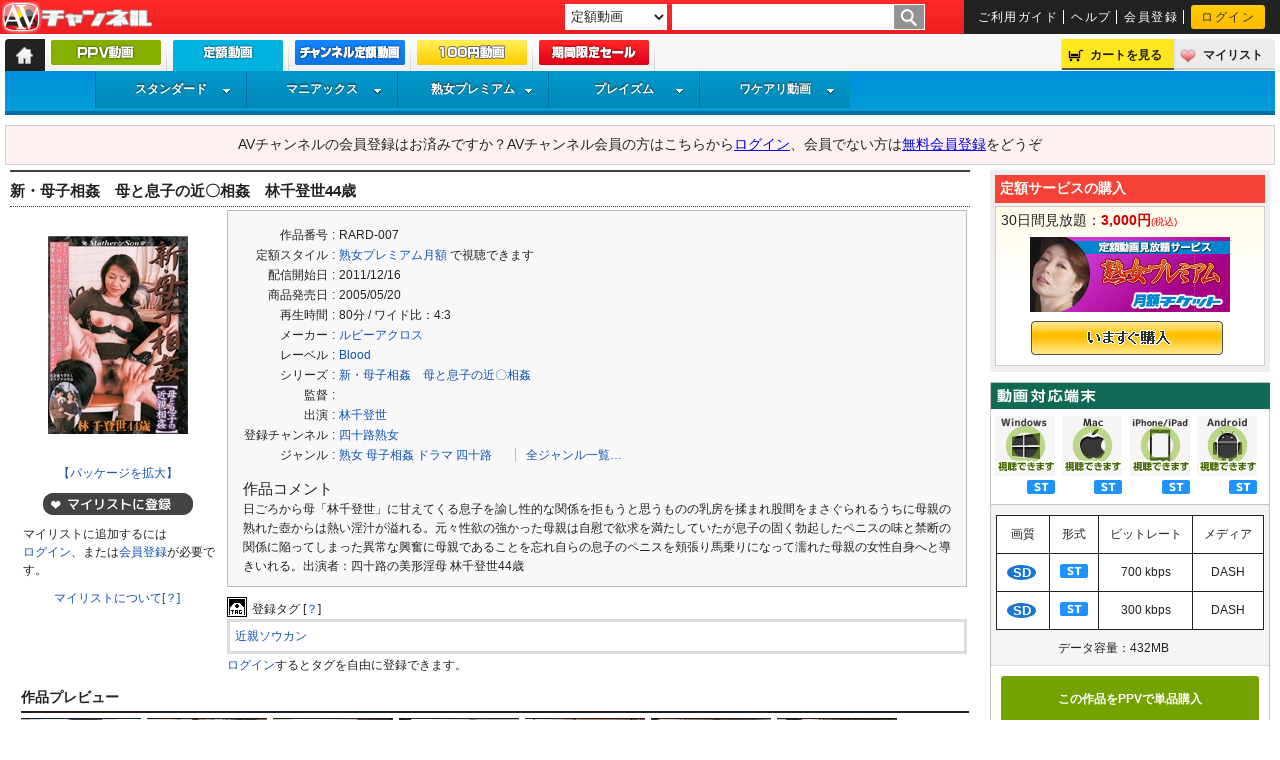

--- FILE ---
content_type: text/html;charset=UTF-8
request_url: https://www.av-channel.com/c/RARD-007/m/
body_size: 46171
content:
<!DOCTYPE html>
<html lang="ja">
<head prefix="og: http://ogp.me/ns#">
	<title>新・母子相姦　母と息子の近〇相姦　林千登世44歳(定額) - AVチャンネル</title>
	<meta name="keywords" content="新・母子相姦　母と息子の近〇相姦　林千登世44歳">
	<meta name="description" content="【定額動画】新・母子相姦　母と息子の近〇相姦　林千登世44歳の作品詳細ページ。 日ごろから母「林千登世」に甘えてくる息子を諭し性的な関係を拒もうと思うものの乳房を揉まれ股間をまさぐられるうちに母親の熟れた壺からは熱い淫汁が溢れる。元々性欲の強かった母親は自慰で欲求を満たしていたが息子の固く勃起したペニスの味と禁断の関係に陥ってしまった異常な興奮に母親であることを忘れ自らの息子のペニスを頬張り馬乗りになって濡れた母親の女性自身へと導きいれる。出演者：四十路の美形淫母 林千登世44歳">
<meta name="viewport" content="width=device-width,initial-scale=1">
<meta property="og:locale" content="ja_JP" />
<meta property="og:site_name" content="AVチャンネル" />
<meta property="og:title" content="新・母子相姦　母と息子の近〇相姦　林千登世44歳(定額)" />
<meta property="og:description" content="日ごろから母「林千登世」に甘えてくる息子を諭し性的な関係を拒もうと思うものの乳房を揉まれ股間をまさぐられるうちに母親の熟れた壺からは熱い淫汁が溢れる。元々性欲の強かった母親は自慰で欲求を満たしていたが息子の固く勃起したペニスの味と禁断の関係に陥ってしまった異常な興奮に母親であることを忘れ自らの息子のペニスを頬張り馬乗りになって濡れた母親の女性自身へと導きいれる。出演者：四十路の美形淫母 林千登世44歳" />
<meta property="og:url" content="https://www.av-channel.com/c/RARD-007/m/" />
<meta property="og:image" content="https://img2.av-channel.com/pict/R/RARD-007/P/pac_l.jpg" />
<meta property="og:type" content="movie" />
<meta property="og:image:width" content="170" />
<meta property="og:image:height" content="240" />
<meta http-equiv="Cache-control" content="no-cache">
			<meta http-equiv="Pragma"        content="no-cache">
			<meta http-equiv="Expires"       content="1">
		<meta charset="UTF-8">

		<meta http-equiv="X-UA-Compatible" content="IE=edge"/>
		<meta name="apple-mobile-web-app-title" content="AVC">
		<meta name="referrer" content="unsafe-url">
<link rel="shortcut icon" href="/images/icons/favicon.ico">
		<link rel="apple-touch-icon" href="/css_js/sp/sp_images/apple-touch-icon.png" />
		<link rel="stylesheet" type="text/css" href="/css_js/default.css?u=20220304">
		<link rel="stylesheet" type="text/css" href="/css_js/font-set.css?20191227">
		<link rel="stylesheet" href="/css_js/webfont/font-awesome/font-awesome.css">
		<!--[if lt IE 9]>
			<link rel="stylesheet" type="text/css" href="/css_js/ie.css">
			<script src="/css_js/js/html5.js"></script>
			<script src="/css_js/js/html5shiv.js"></script>
		<![endif]-->

		<link type='text/css' href='/css_js/jq/basic.css' rel='stylesheet' media='screen'>
		<!-- IE 6 hacks -->
		<!--[if lt IE 7]>
			<link type='text/css' href='/css_js/jq/simplemodal-ie.css' rel='stylesheet' media='screen'>
		<![endif]-->
		<style type="text/css">
			#simplemodal-overlay {background-color:#000; cursor:default;}
		</style>
		<link rel="canonical" href="https://www.av-channel.com/c/RARD-007/">
<script type="text/javascript" src="/css_js/jq/jquery-1.8.3.min.js"></script>
		<script type="text/javascript" src="/css_js/jq/jquery.cookie.js"></script>
		<script type="text/javascript" src="/css_js/js/default.js" defer=”defer”></script>
<script type="text/javascript" src="/css_js/js/style_menu.js?2403" defer=”defer”></script>
<!-- 半額開始まで旧バナー表示 タイマー付き -->
<style>
  img[src*="/images/half/20220405/"]{visibility: hidden;}
</style>
<script>
$(function() {
  var here= (new Date()).getTime();
  var gmt = here + (new Date()).getTimezoneOffset()*60*1000;
  var startDate = "2018/01/01 17:00";
  var endDate = "2022/04/05 17:00";
  var nowDate = new Date(gmt+9*60*60*1000);
  if (startDate) {
     startDate = new Date(startDate);
   }
   else {
     startDate = nowDate;
   }
   if (endDate) {
     endDate = new Date(endDate);
   }
  if (startDate <= nowDate && (!endDate || nowDate <= endDate)) {
    $('img[src*="/images/half/20220405/"]').each(function(){
      var src = $(this).attr('src').replace(/20220405/g,'20220322');
      $(this).attr('src', src).css('visibility','visible');
    });
    $('[style*="/images/half/20220405/"]').css('background','url(//www.av-channel.com/images/half/20220322/bg.jpg) top center');
  }
  else {
    $('img[src*="/images/half/20220405/"]').css('visibility','visible');
    $('.half-timer-end-disnon').css('display','none');
  }
});
</script>
<!-- 半額開始まで旧バナー表示 タイマー付き -->
<!--monthly campaign 20220201-->
<style>
#slideImage{display: none;}
</style>
<script>
$(function() {
  var here= (new Date()).getTime();
  var gmt = here + (new Date()).getTimezoneOffset()*60*1000;
  var startDate = "2022/10/03 17:00";
  var endDate = "2022/10/31 16:59";
  var nowDate = new Date(gmt+9*60*60*1000);
  if (startDate) {
    startDate = new Date(startDate);
  } else {
    startDate = nowDate;
  }
  if (endDate) {
    endDate = new Date(endDate);
  }
  if (startDate <= nowDate && (!endDate || nowDate <= endDate)) {
//    $("#monthly-ticket-explan").parents('#top-style-speaker').after('<p class="red f16" style="margin-top:-17px;">【定額スタンダード ポイントバックキャンペーン ～9/30 17時まで】</p>');
//    $('.monthly #slideImage .overview>*:first-child img').attr('src','/images/cp/20220901/m_top_id1.jpg');
//    $('.monthly #slideImage .overview>*:first-child+* img').attr('src','/images/cp/20220201/m_top_id2.jpg');
    $('.monthly #slideImage .overview>*:first-child+*+* img').attr('src','/images/cp/20221003/m_top_id3.jpg');
//    $('.monthly #slideImage .overview>*:first-child+*+*+* img').attr('src','/images/cp/20220201/m_top_id4.jpg');
//    $('.monthly #slideImage .overview>*:first-child+*+*+*+* img').attr('src','/images/cp/20220201/m_top_id5.jpg');

    // /mypage/select_ticket/
    $('#mypage #contents4 #my-billing img[src*="/images/mypage/jukujo_m_ticket.jpg"]').parents('table').before('<p class="ctx"><a href="/static/monthly-campaign/"><img src="https://www.av-channel.com/images/cp/20221003/580_70.jpg" alt="定額 新規・カムバック購入 キャンペーン 10/31まで" height="70"></a></p><p><a class="f14 ctx" href="/static/monthly-campaign/">【定額動画 新規・カムバック購入 ～10/31 17時まで】</a></p>');
  }
  else {
    $('.js-top-bxslider a[href*="/static/monthly-campaign/"]').parent().remove();
  }
  $("#slideImage").show();
});
</script>
<!--end of monthly campaign 20220201-->
<script>
// 日時によって表示・非表示を切り替えるscript
// 記述例 <span class="view_timer" data-start-date="2015/9/24 10:00" data-end-date="2016/9/16 17:00">HogeHogeFugaFuga</span>
// ※要素に.view_timeを付与してください(script用class、スタイルは定義されていません)
// ※data-start-date="2015/9/24 10:00" data-end-date="2016/9/16 17:00"に開始終了日時を記述してください(開始・終了いずれかのみの記述でも有効です)
// .ad_footer,mypage_money_point_buy_smartphoneで使用
$(document).ready(function() {
  $(".view_timer").each(function(index, target) {
    var startDate = $(this).attr("data-start-date");
    var endDate = $(this).attr("data-end-date");
    var nowDate = new Date();
    if (startDate) {
      startDate = new Date(startDate);
    }
    else {
      startDate = nowDate;
    }
    if (endDate) {
      endDate = new Date(endDate);
    }
    if (startDate <= nowDate && (!endDate || nowDate <= endDate)) {
      $(this).show();
    }
    else {
      $(this).hide();
    }
  });
});
</script>
<!-- Google tag (gtag.js) -->
<script async src="https://www.googletagmanager.com/gtag/js?id=G-8B7P31CKQF"></script>
<script>
  window.dataLayer = window.dataLayer || [];
  function gtag(){dataLayer.push(arguments);}
  gtag('js', new Date());

  gtag('config', 'G-8B7P31CKQF');
</script>
	</head>
	<body>
		<!-- 全体_START -->
		<div id="wrapper">

			<header>
			<!-- ヘッダ_START -->
<div id="header-top">
					<p id="logo" title="AVチャンネル"><a href="https://www.av-channel.com/top/">AV-Channel</a></p>
					<div id="search-box">
						<!-- /Free word検索 -->
						<form name="kensaku" action='https://www.av-channel.com/keyword/m/' method="get">
							<select name="searchType">
<!--
								<option value="all"  >すべて</option>
-->
								<option value="ppv"  >PPV動画</option>
								<option value="monthly" selected >定額動画</option>
								<option value="ebook" >電子コミック</option>
							</select>
<datalist id="kanrenWord">
</datalist>
							<input class="flol" type="text" name="searchKeyword" value="" list="kanrenWord" />
							<input class="flol" type="image" value="search" src="/images/search_go.gif" alt="GO" >
						</form>
						<!-- Free word検索/ -->

						<!-- 共有サブメニュー_START -->
						<ul id="headerCommon" class="flor f10">
							<li><a href="https://www.av-channel.com/static/guide/">ご利用ガイド</a></li>
							<li><a href="https://www.av-channel.com/static/help/">ヘルプ</a></li>
							<li><a href="https://www.av-channel.com/new_member/" title="会員登録">会員登録</a></li>
							<li><a href="https://www.av-channel.com/login/">ログイン</a></li>
							</ul>
						<!-- 共有サブメニュー_END -->
					</div>
				</div>

				<div id="headerMiddle">
					<ul class="flol">
						<li id="tab-menu"><a href="https://www.av-channel.com/top/"><span>トップ</span></a></li><!--
						--><li id="tab-menu1" class="fnt1"><b><a href="https://www.av-channel.com/ppv/" title="PPV動画"></a></b></li><!--
						--><li id="tab-menu2" class="fnt1"><b><span><a href="https://www.av-channel.com/monthly/" title="定額動画"></a></span></b></li><!--
						--><li id="tab-menu6" class="fnt1"><b><a href="https://www.av-channel.com/channelMonthly/" title="チャンネル定額動画"></a></b></li><!--
						--><!--
						--><li id="tab-menu4" class="fnt1"><b><a href="https://www.av-channel.com/100yen/?viewType2=2" title="100円動画"></a></b></li><!--
            --><li id="tab-menu7" class="fnt1"><b><a href="https://www.av-channel.com/av/half/" title="期間限定セール"></a></b></li>

					</ul>

					<!-- カート＆マイリス_START -->
					<ul id="function-menu" class="flor">
						<li id="cart-menu"><a rel="nofollow" href="https://www.av-channel.com/cart_list/">カートを見る</a></li><!--
						--><li id="mylist-menu"><a rel="nofollow" href="https://www.av-channel.com/mypage/mylist/">マイリスト</a></li>
					</ul>
					<!-- カート＆マイリス_END -->
					</div>
				<!-- 検索機能：AVチャンネル全体チャンネル内まで検索_END -->
                        <div id="headerBottom">
<ul id="style-nav-menu2014" class="avc-menu monthly f12">
        <li  class="svc1"><a class="style_top" href="https://www.av-channel.com/s/std/m/">スタンダード</a>
                <ul id="style-menu1-monthly">
                </ul>
        </li>
        <li class="svc2"><a class="style_top" href="https://www.av-channel.com/s/mx/m/">マニアックス</a>
                <ul id="style-menu2-monthly">
                </ul>
        </li>
        <li class="svc3"><a class="style_top" href="https://www.av-channel.com/s/jukujo/m/">熟女プレミアム</a>
                <ul id="style-menu3-monthly">
                </ul>
	</li>
	<li class="svc4"><a class="style_top" href="https://www.av-channel.com/s/plaism/m/">プレイズム</a>
                <ul id="style-menu4-monthly">
                </ul>
	</li>
	<li class="svc5"><a class="style_top" href="https://www.av-channel.com/s/wd/m/">ワケアリ動画</a>
                <ul  id="style-menu5-monthly">
                </ul>
	</li>
</ul>

</div>
				</header>
<!--
	
-->
<!--<div class="check-message f14">本日(8/26)行った臨時メンテナンスは終了しました。</div>-->
<!-- kuwana add mylist start -->
<script type="text/javascript">
<!--
	function insertMyList( itemId ) {

		myListPageLink = '<span class="blox pd-b5">';
		myListPageLink += '<a href="/mypage/mylist/">マイリストへ移動</a>｜';
		myListPageLink += '<a href="https://www.av-channel.com/static/help-21/">マイリストについて[？]</a>';
		myListPageLink += '</span>';

		$.ajax ({
			type: "POST",
			url:"/mypage/mylist_tool/",
			data:"action=item_insert&itemId=" + itemId,
			cache: false,
			success: function (processMessage, dataType) {
				// 登録成功
				if ( processMessage == "status:regist" ) {
					displayMessage = '<span class="delete">マイリストに登録しました</span>';

				// 既に登録済み
				} else if ( processMessage == "status:alreadyExists" ) {
					displayMessage = '<span class="delete">マイリストから削除</span>';
				}

				$(".mylist").html(displayMessage+myListPageLink);
			},
			error: function (xmlHttpRequest, errorMessage, errorObject) {
				displayMessage = "登録できませんでした";
				$(".mylist").html("<span>"+errorMessage+"</span>");
			}
		});
	}

	function dispTagWindow( contentId, pageType, typePath ){

		var url = "https://www.av-channel.com/mypage/tag/?contentId=" + contentId + "&pageType="+pageType + "&typePath=";

		if ( typePath == "m/" ) {
			url += "m";
		}

		var wind = window.open( url, "window_name", "width=600,height=700,scrollbars=yes");
		wind.focus();
	}
-->
</script>
<!-- kuwana add mylist end -->

	<!-- /非ログイン時 -->
		<div class="check-message f14">	AVチャンネルの会員登録はお済みですか？AVチャンネル会員の方はこちらから<a href="https://www.av-channel.com/login/">ログイン</a>、会員でない方は<a href="https://www.av-channel.com/new_member/">無料会員登録</a>をどうぞ</div>
		<!-- 非ログイン時/ -->
		<div class="mg-l5 mg-r5">
<!-- <div id="cp10th-aniv" class="f12" style="display: block;">
<a href="http://king-fuzoku.com/deli/" target="_blank">
<img alt="デリヘルキング" src="http://www.av-channel.com/images/ad/deli.gif">
[PR] あの超有名女優の生デリヘル動画！
</a>
</div>
<script type="text/javascript" src="/css_js/jq/jq.avc.js"></script>

<div id="cp10th-aniv" class="f12" style="display: block;">
  <a href="/ppv/">
    <img alt="キャンペーン" src="/images/cp/20170210/top_banner.gif">
    今だけ！サービスポイント最大20倍の大還元！
  </a>
</div> -->
</div>

<!--サイトメイン_START-->
<div id="main-box" class="fCLR">
<!-- DL再生手順  -->
<script>
  $(function() {
    $(".js-dl-guide").hide();
    $('[href^="/download/"]').click(function(){
      $('img[src^="/images/avcplayer/download_guide/"]').hide();
      $(".js-dl-guide").show();
      setTimeout(function(){
        $('img[src^="/images/avcplayer/download_guide/"]').show();
      },10);
    });
    $('[href^="/download/"]').bind("contextmenu",function(){
      $(".js-dl-guide").show('slow');
    });
  });
</script>
<!-- DL再生手順  -->
<!-- IE hack -->
<!--[if lte IE 8]>
<style>
.mp-radio-guide-dl .mp-radio-guide--flow li{padding-right: 15px;}
.mp-radio-guide-dl .mp-radio-guide--flow-head:after{
display: block;
position: absolute;
left: -11px;
width: 0;
height: 0;
border: 10px solid transparent;
border-left: 10px solid #787878;
content: "";
}.mp-radio-guide-dl .mp-radio-guide--flow li:first-child .mp-radio-guide--flow-head:after{border-left-color: transparent;}
</style>
<![endif]-->
<!--[if lte IE 7]>
<style>
.mp-radio-guide-dl .mp-radio-guide--flow li{
display: inline;
zoom: 1;
width: 23%;
vertical-align: top;
}
</style>
<![endif]-->


        <!-- top,ppv,monthlyなどを適宜入替えて下さい -->
                <!-- 左大枠_START -->
<div id="container">

<!-- MAINCONTENTS_START -->
                        <div id="contents3">
                        <h2 class="bg-red1 content-title"><b class="fnt1">

新・母子相姦　母と息子の近〇相姦　林千登世44歳</b></h2>
				<div id="detail">


					<div class="item-detail-block">
                        <table class="content-layout">
                            <td>
                              <div class="package">
                               <a href="https://img2.av-channel.com/pict/R/RARD-007/P/pac_a.jpg" target="_blank"><img src="https://img2.av-channel.com/pict/R/RARD-007/P/pac_l.jpg" width="170" height="240" alt="新・母子相姦　母と息子の近〇相姦　林千登世44歳"></a>
                               <span class="f12">
                                <a href="https://img2.av-channel.com/pict/R/RARD-007/P/pac_a.jpg" target="jacket">【パッケージを拡大】</a>
                            </span>
                            <p class="mylist ctx lh15">
                                    <span class="add">マイリストに追加</span><br>
                                    <span class="ltx pd-l10">マイリストに追加するには<a href="https://www.av-channel.com/login/">ログイン</a>、または<a href="https://www.av-channel.com/new_member/">会員登録</a>が必要です。</span></p>
                                    <p class="mg-t5 mg-b10 f12"><a href="https://www.av-channel.com/static/help-21/">マイリストについて[？]</a>&nbsp;</p>
                                    </div><!-- package -->
                            </td>
<td>
                            <div class="content-quote">
                                <table class="content-detail">
                                    <tr>
                                        <td>
                                            <table class="content-detail--data">
                                                <tr><td>作品番号</td><td>:</td><td>RARD-007</td></tr>
                                                <tr><td>定額スタイル</td><td>:</td><td><a href="/s/jukujo/m/">熟女プレミアム月額</a>&nbsp;で視聴できます</td></tr>
                                                <tr><td>配信開始日</td><td>:</td><td>2011/12/16</td></tr>
                                                <tr><td>商品発売日</td><td>:</td><td>2005/05/20</td></tr>
                                                <tr><td>再生時間</td><td>:</td><td>80分&nbsp;/&nbsp;ワイド比：4:3</td></tr>
                                                <tr><td>メーカー</td><td>:</td><td><a href="/maker/420/m/">ルビーアクロス</a></td></tr>
                                                <tr><td>レーベル</td><td>:</td><td><a href="/label/1830/m/">Blood</a></td></tr>
                                                <tr><td>シリーズ</td><td>:</td><td><a href="/series/5422/m/">新・母子相姦　母と息子の近〇相姦</a></td></tr>
                                                <tr><td>監督</td><td>:</td><td></td></tr>
                                                <tr><td>出演</td><td>:</td><td><a href="/act/1397/m/">林千登世</a>&nbsp;</td></tr>
                                                <tr><td>登録チャンネル</td><td>:</td><td><a href="/ch/age40/m/">四十路熟女</a></td></tr>
                                                <tr><td>ジャンル</td><td>:</td><td>
                                                    <a href="/cat/235/m/?channelId=3012">熟女</a>&nbsp;<a href="/cat/42/m/?channelId=3012">母子相姦</a>&nbsp;<a href="/cat/72/m/?channelId=3012">ドラマ</a>&nbsp;<a href="/cat/38/m/?channelId=3012">四十路</a>&nbsp;<a class="all-search-link" href="https://www.av-channel.com/cat/m/">全ジャンル一覧…</a>
                                        </td></tr>
                                        </table>
                                        </td>
</tr>
                                </table>


<div class="mg-t10 mg-l5">
                            <h3 class="content-detail--headline">作品コメント</h3>
                            <p class="content-detail--description">日ごろから母「林千登世」に甘えてくる息子を諭し性的な関係を拒もうと思うものの乳房を揉まれ股間をまさぐられるうちに母親の熟れた壺からは熱い淫汁が溢れる。元々性欲の強かった母親は自慰で欲求を満たしていたが息子の固く勃起したペニスの味と禁断の関係に陥ってしまった異常な興奮に母親であることを忘れ自らの息子のペニスを頬張り馬乗りになって濡れた母親の女性自身へと導きいれる。出演者：四十路の美形淫母 林千登世44歳</p>
                        </div>
                    </div>


						<!-- TAGS_S -->
							<div class="tag-detail">
							<h4>登録タグ&nbsp;[<a href="https://www.av-channel.com/static/help-22/" class="helper">？</a>]</h4>
							<ul class="tag-detail-list">
							<li><a href="/tag/6197/m/">近親ソウカン</a></li>
								</ul>
						<p class="tag-detail-foot"><a href="https://www.av-channel.com/login/">ログイン</a>するとタグを自由に登録できます。</p>
						</div>
						</td>
                    </table>


					</div><!-- item_detail_block/ -->


<script type="text/javascript" src="/css_js/js/slimbox2.js"></script>
						<!-- /プレビュー＆再生画面 -->
						<div class="item-image">
							<h5><em>作品プレビュー</em></h5>
							<img class="capt" src="https://img2.av-channel.com/pict/R/RARD-007/B/1.jpg" alt="新・母子相姦　母と息子の近〇相姦　林千登世44歳0" height="90">
										<img class="capt" src="https://img2.av-channel.com/pict/R/RARD-007/B/2.jpg" alt="新・母子相姦　母と息子の近〇相姦　林千登世44歳1" height="90">
										<img class="capt" src="https://img2.av-channel.com/pict/R/RARD-007/B/3.jpg" alt="新・母子相姦　母と息子の近〇相姦　林千登世44歳2" height="90">
										<img class="capt" src="https://img2.av-channel.com/pict/R/RARD-007/B/4.jpg" alt="新・母子相姦　母と息子の近〇相姦　林千登世44歳3" height="90">
										<img class="capt" src="https://img2.av-channel.com/pict/R/RARD-007/B/5.jpg" alt="新・母子相姦　母と息子の近〇相姦　林千登世44歳4" height="90">
										<img class="capt" src="https://img2.av-channel.com/pict/R/RARD-007/B/6.jpg" alt="新・母子相姦　母と息子の近〇相姦　林千登世44歳5" height="90">
										<img class="capt" src="https://img2.av-channel.com/pict/R/RARD-007/B/7.jpg" alt="新・母子相姦　母と息子の近〇相姦　林千登世44歳6" height="90">
										<img class="capt" src="https://img2.av-channel.com/pict/R/RARD-007/B/8.jpg" alt="新・母子相姦　母と息子の近〇相姦　林千登世44歳7" height="90">
										<img class="capt" src="https://img2.av-channel.com/pict/R/RARD-007/B/9.jpg" alt="新・母子相姦　母と息子の近〇相姦　林千登世44歳8" height="90">
										<img class="capt" src="https://img2.av-channel.com/pict/R/RARD-007/B/10.jpg" alt="新・母子相姦　母と息子の近〇相姦　林千登世44歳9" height="90">
										<img class="capt" src="https://img2.av-channel.com/pict/R/RARD-007/B/11.jpg" alt="新・母子相姦　母と息子の近〇相姦　林千登世44歳10" height="90">
										<img class="capt" src="https://img2.av-channel.com/pict/R/RARD-007/B/12.jpg" alt="新・母子相姦　母と息子の近〇相姦　林千登世44歳11" height="90">
										<img class="capt" src="https://img2.av-channel.com/pict/R/RARD-007/B/13.jpg" alt="新・母子相姦　母と息子の近〇相姦　林千登世44歳12" height="90">
										<img class="capt" src="https://img2.av-channel.com/pict/R/RARD-007/B/14.jpg" alt="新・母子相姦　母と息子の近〇相姦　林千登世44歳13" height="90">
										<img class="capt" src="https://img2.av-channel.com/pict/R/RARD-007/B/15.jpg" alt="新・母子相姦　母と息子の近〇相姦　林千登世44歳14" height="90">
										<img class="capt" src="https://img2.av-channel.com/pict/R/RARD-007/B/16.jpg" alt="新・母子相姦　母と息子の近〇相姦　林千登世44歳15" height="90">
										<img class="capt" src="https://img2.av-channel.com/pict/R/RARD-007/B/17.jpg" alt="新・母子相姦　母と息子の近〇相姦　林千登世44歳16" height="90">
										<img class="capt" src="https://img2.av-channel.com/pict/R/RARD-007/B/18.jpg" alt="新・母子相姦　母と息子の近〇相姦　林千登世44歳17" height="90">
										<img class="capt" src="https://img2.av-channel.com/pict/R/RARD-007/B/19.jpg" alt="新・母子相姦　母と息子の近〇相姦　林千登世44歳18" height="90">
										<img class="capt" src="https://img2.av-channel.com/pict/R/RARD-007/B/20.jpg" alt="新・母子相姦　母と息子の近〇相姦　林千登世44歳19" height="90">
										<img class="capt" src="https://img2.av-channel.com/pict/R/RARD-007/B/21.jpg" alt="新・母子相姦　母と息子の近〇相姦　林千登世44歳20" height="90">
										<img class="capt" src="https://img2.av-channel.com/pict/R/RARD-007/B/22.jpg" alt="新・母子相姦　母と息子の近〇相姦　林千登世44歳21" height="90">
										<img class="capt" src="https://img2.av-channel.com/pict/R/RARD-007/B/23.jpg" alt="新・母子相姦　母と息子の近〇相姦　林千登世44歳22" height="90">
										<img class="capt" src="https://img2.av-channel.com/pict/R/RARD-007/B/24.jpg" alt="新・母子相姦　母と息子の近〇相姦　林千登世44歳23" height="90">
										<img class="capt" src="https://img2.av-channel.com/pict/R/RARD-007/B/25.jpg" alt="新・母子相姦　母と息子の近〇相姦　林千登世44歳24" height="90">
										<img class="capt" src="https://img2.av-channel.com/pict/R/RARD-007/B/26.jpg" alt="新・母子相姦　母と息子の近〇相姦　林千登世44歳25" height="90">
										<img class="capt" src="https://img2.av-channel.com/pict/R/RARD-007/B/27.jpg" alt="新・母子相姦　母と息子の近〇相姦　林千登世44歳26" height="90">
										<img class="capt" src="https://img2.av-channel.com/pict/R/RARD-007/B/28.jpg" alt="新・母子相姦　母と息子の近〇相姦　林千登世44歳27" height="90">
										<img class="capt" src="https://img2.av-channel.com/pict/R/RARD-007/B/29.jpg" alt="新・母子相姦　母と息子の近〇相姦　林千登世44歳28" height="90">
										<img class="capt" src="https://img2.av-channel.com/pict/R/RARD-007/B/30.jpg" alt="新・母子相姦　母と息子の近〇相姦　林千登世44歳29" height="90">
										</div>
<!-- プレビュー＆再生画面_END -->
<!-- 定額サービス_START -->
<div id="buy-monthly">
<h4><em>この動画を再生するには定額サービスの各チケットのご購入が必要です。</em></h4>
<p>

<a href="https://www.av-channel.com/mypage/ticket_buy/?serviceId=3"><img src="/images/mypage/jukujo_m_ticket.jpg" alt="定額 Ｍチケットの購入はこちら" class="t-image" /></a>
定額サービスは動画が見放題になるお得なサービスです！<br />
定額サービスについては<a href="https://www.av-channel.com/static/help-14/">定額サービスとは何ですか？</a>をご覧ください。
</p>
</div>
<!-- 定額サービス_END -->
<!--id:detail--></div>
			<!-- contents3 --></div>
<!-- container --></div>

<div id="right-menu2">
				<!-- /商品購入 -->

				<section id="item-detail-menu">

					<div id="item-detail-menu-bg">
<h3 class="bg-red f14b ">定額サービスの購入</h3><!-- FLAT RATE -->

<div class="item-buytype-tab flat-rate-buy" title="定額サービス 30日間見放題">
<p class="item-buytype-title">30日間見放題：<b>3,000円</b><span>(税込)</span></p>
<ul class="item-buytype-description">
<li class="ctx"><img src="/images/mypage/jukujo_m_ticket.jpg" alt=""></li>
</ul>
<ul class="f12">
<li title="今すぐ購入" class="qb"><a href="https://www.av-channel.com/mypage/ticket_buy/?serviceId=3">いますぐ購入</a></li>
</ul>
</div>

</div>
<!-- /buy_infomation. -->
					<div id="device-type">
						<h3>対応デバイス</h3>
						<ul>
							<li>
								<div class="d-win">
								<span>Win</span>
								<span class="st-ico flor">ST</span>
								</div>
							</li>
							<li>
								<div class="d-mac">

								<span>Mac</span>
								<span class="st-ico flor">ST</span>
                                                                </div>
							</li>
							<li>
								<div class="d-ios">
								<span>iPhone/iPad</span>
								<span class="st-ico flor">ST</span>
								</div>
							</li>
							<li>
							<div class="d-andro">
								<span>Android</span>
								<span class="st-ico flor">ST</span>
								</div>
							</li>
						</ul>


<div class="device-table">
        <table>
                <tbody>
                        <tr>
                                <td>画質</td>
                                <td>形式</td>
                                <td>ビットレート</td>
                                <td>メディア</td>
                        </tr>
<tr>
                                <td><span class="sd-ico">SD</span></td>
                                <td><span class="st-ico">ST</span></td>
                                <td>700&nbsp;kbps</td>
                                <td> DASH</td>

                        </tr>
<tr>
                                <td><span class="sd-ico">SD</span></td>
                                <td><span class="st-ico">ST</span></td>
                                <td>300&nbsp;kbps</td>
                                <td> DASH</td>

                        </tr>
</tbody>
        </table>
						<p class="dl-size">データ容量：432MB</p>
<!-- device-table/ --></div>

							<p class="detail-sw f12"><a href="/c/RARD-007/">この作品をPPVで単品購入</a><!-- ErrMsg3 --></p>
								<!-- 公開設定/ -->
							<div class="content-option-info">
							<h4><b>購入前にご確認ください</b></h4>
							<ul>
								<li><a href="https://www.av-channel.com/static/help-17/#help_2" target="_blank">視聴期限について</a></li>
							    <li><a href="https://www.av-channel.com/static/help-1/" target="_blank">視聴環境について</a><!-- 視聴環境/ --></li>
							    <li><a href="https://www.av-channel.com/static/movie-check/" target="_blank">再生確認用サンプル動画</a><!-- 再生サンプル/ --></li>
							    <li><a href="https://www.av-channel.com/static/help-23/" target="_blank">サービスポイントについて</a><!-- サービスポイント/ --></li>
                 <!-- <li><a href="/static/help-18/#help_1_ws" target="_blank">WS Playerインストール・再生方法</a></li>-->
							</ul>
						<!-- content-option-info/ --></div>

					</div>
					</section><!-- item-detail-menu -->
<section class="genebox mg-b10">
    <h3 class="fnt1 ltx" style="font-weight: normal;">複数対応のお支払い</h3>
    <div class="cleartype f12 mg-b5">
        <a  class="db" style="text-decoration:none;" href="https://www.av-channel.com/static/help-7/">
            <p class="ltx mg-5 db"> - クレジットカード</p>
        <img src="/images/mypage/content_right_card.png" width="280" height="31" alt="JCB VISA MasterCard">
        </a>
        <a  class="db" style="text-decoration:none;" href="https://www.av-channel.com/static/help-28/">
            <p class="ltx mg-5 db"> - コンビニ決済</p>
        <img src="/images/mypage/content_right_conv.png" width="280" height="35" alt="セブン-イレブン ファミリーマート ローソン セイコーマート ミニストップ">
        </a>
	<a  class="db" style="text-decoration:none;" href="https://www.av-channel.com/static/help-29/">
          <p class="ltx mg-5 db"> - 銀行振込 (ペイジー)</p>
          <img src="/images/mypage/content_right_payeasy.png" width="280" height="40" alt="ペイジー決済 銀行ATM、ゆうちょ・ゆうちょATM・ゆうちょダイレクト、各社ネットバンキング">
        </a>
        <a  class="db" style="text-decoration:none;" href="https://www.av-channel.com/static/help-8/">
            <p class="ltx mg-5 db"> - 各種電子マネー</p>
        <img src="/images/mypage/content_right_emoney.png" width="280" height="40" alt="ビットキャッシュ 楽天Edy C-CHECK CREDIX セキュリティマネーゴールド ちょコムeマネー">
        </a>
        <a  class="db" style="text-decoration:none;" href="https://www.av-channel.com/static/help-23/">
            <p class="ltx mg-5 db"> - サービスポイント</p>
        <img src="/images/mypage/content_right_sp.png" width="280" height="36" alt="ポイントを貯めて作品購入で使えます">
        </a>
    </div>
</section>


<aside class="genebox mg-b5">
<h3 class="ltx">安心のセキュリティ</h3>
<p class="ltx f12 pd-5 lh15">
AVチャンネルは改正風営法届出済みのアダルトコンテンツ配信サイトです。お客様の情報等はSSL暗号化通信(256bit)により安全に保護されております。安心してお楽しみ下さい。
</p>
<!--<p class="ctx mg-b5"><img src="https://www.av-channel.com/image/ssl/rapidssl_ssl_certificate.gif" alt="ラピッドSSL"></p>-->
</aside>
			<!-- /商品購入 -->
			</div><!--right_menu2-->
			<!-- /other item list -->
				<section class="clr item-list1">

					<section class="item-related mg-b20">
						<div class="all-number-wrapper">
			                            <div class="all-number">
                        			      <h3 class="ltx fnt1">この動画を観た人はこんな動画も観ています<i class="all-number-radius"></i></h3>
			                            </div>
                        			    <span class="item-related--link"><a href="/c/RARD-007/match/m/" class="anker">視聴されている動画を一覧でみる&nbsp;&raquo;</a></span>
			                        </div>
						<div id="cb50979"><div class="itembox1 ltx">
<div class="inbox-reg">
	<p class="ico-jukujo"><a href="/ch/age50/m/">五十路熟女</a></p>
	<p class="j-r"><a href="/c/TEN-08/m/"><img src="https://img2.av-channel.com/pict/T/TEN-08/P/pac_r.jpg" width="120" height="170" alt="4組の母子近〇相姦ドキュメント　五十路母と子　実録田舎の母子交尾" /></a></p>
	<p class="ltitle"><a href="/c/TEN-08/m/">4組の母子近〇相姦ドキュメント　五十路母...</a></p>
</div>
</div>
</div><div id="cb33023"><div class="itembox1 ltx">
<div class="inbox-reg">
	<p class="ico-jukujo"><a href="/ch/age40/m/">四十路熟女</a></p>
	<p class="j-r"><a href="/c/KID-22/m/"><img src="https://img2.av-channel.com/pict/K/KID-22/P/pac_r.jpg" width="120" height="170" alt="近〇相姦遊戯　叔母と僕　其の伍　有村さくら44歳" /></a></p>
	<p class="ltitle"><a href="/c/KID-22/m/">近〇相姦遊戯　叔母と僕　其の伍　有村さく...</a></p>
</div>
</div>
</div><div id="cb29017"><div class="itembox1 ltx">
<div class="inbox-reg">
	<p class="ico-jukujo"><a href="/ch/age40/m/">四十路熟女</a></p>
	<p class="j-r"><a href="/c/BKD-30/m/"><img src="https://img2.av-channel.com/pict/B/BKD-30/P/pac_r.jpg" width="120" height="170" alt="母子交尾　[内房富津路］　根元純45歳" /></a></p>
	<p class="ltitle"><a href="/c/BKD-30/m/">母子交尾　[内房富津路］　根元純45歳</a></p>
</div>
</div>
</div><div id="cb41636"><div class="itembox1 ltx">
<div class="inbox-reg">
	<p class="ico-jukujo"><a href="/ch/age40/m/">四十路熟女</a></p>
	<p class="j-r"><a href="/c/RRE-04/m/"><img src="https://img2.av-channel.com/pict/R/RRE-04/P/pac_r.jpg" width="120" height="170" alt="背徳相姦遊戯　母と子　04　今枝陽子40歳" /></a></p>
	<p class="ltitle"><a href="/c/RRE-04/m/">背徳相姦遊戯　母と子　04　今枝陽子40...</a></p>
</div>
</div>
</div><div id="cb51542"><div class="itembox1 ltx">
<div class="inbox-reg">
	<p class="ico-jukujo"><a href="/ch/age50/m/">五十路熟女</a></p>
	<p class="j-r"><a href="/c/HONE-02/m/"><img src="https://img2.av-channel.com/pict/H/HONE-02/P/pac_r.jpg" width="120" height="170" alt="近〇相姦　いきり立った息子のアソコにむしゃぶりつく五十路母の交尾　佐倉久子55歳" /></a></p>
	<p class="ltitle"><a href="/c/HONE-02/m/">近〇相姦　いきり立った息子のアソコにむし...</a></p>
</div>
</div>
</div><div id="cb53041"><div class="itembox1 ltx">
<div class="inbox-reg">
	<p class="ico-jukujo"><a href="/ch/age50/m/">五十路熟女</a></p>
	<p class="j-r"><a href="/c/DSE-817/m/"><img src="https://img2.av-channel.com/pict/D/DSE-817/P/pac_r.jpg" width="120" height="170" alt="私の彼氏にはめられた母　桑原悦子52歳・上戸みなみ" /></a></p>
	<p class="ltitle"><a href="/c/DSE-817/m/">私の彼氏にはめられた母　桑原悦子52歳・...</a></p>
</div>
</div>
</div><div id="cb40237"><div class="itembox1 ltx">
<div class="inbox-reg">
	<p class="ico-jukujo"><a href="/ch/age50/m/">五十路熟女</a></p>
	<p class="j-r"><a href="/c/GMED-045/m/"><img src="https://img2.av-channel.com/pict/G/GMED-045/P/pac_r.jpg" width="120" height="170" alt="家事代行で呼んだ推定五十路のヘルパーを業務中ムラムラさせると性処理してくれるのか？" /></a></p>
	<p class="ltitle"><a href="/c/GMED-045/m/">家事代行で呼んだ推定五十路のヘルパーを業...</a></p>
</div>
</div>
</div><div id="cb51888"><div class="itembox1 ltx">
<div class="inbox-reg">
	<p class="ico-jukujo"><a href="/ch/age50/m/">五十路熟女</a></p>
	<p class="j-r"><a href="/c/KBKD-857/m/"><img src="https://img2.av-channel.com/pict/K/KBKD-857/P/pac_r.jpg" width="120" height="170" alt="中出し近〇相姦　再婚した五十路母 森貴代美51歳" /></a></p>
	<p class="ltitle"><a href="/c/KBKD-857/m/">中出し近〇相姦　再婚した五十路母 森貴代...</a></p>
</div>
</div>
</div><div id="cb52506"><div class="itembox1 ltx">
<div class="inbox-reg">
	<p class="ico-jukujo"><a href="/ch/age40/m/">四十路熟女</a></p>
	<p class="j-r"><a href="/c/TNSPD-45/m/"><img src="https://img2.av-channel.com/pict/T/TNSPD-45/P/pac_r.jpg" width="120" height="170" alt="近〇相姦　中出し親子　夫の帰り待つ母とそれをみつめる息子　高木麗子" /></a></p>
	<p class="ltitle"><a href="/c/TNSPD-45/m/">近〇相姦　中出し親子　夫の帰り待つ母とそ...</a></p>
</div>
</div>
</div><div id="cb44875"><div class="itembox1 ltx">
<div class="inbox-reg">
	<p class="ico-jukujo"><a href="/ch/age50/m/">五十路熟女</a></p>
	<p class="j-r"><a href="/c/RRE-07/m/"><img src="https://img2.av-channel.com/pict/R/RRE-07/P/pac_r.jpg" width="120" height="170" alt="背徳相姦遊戯　母と子　07　岡崎花江50歳" /></a></p>
	<p class="ltitle"><a href="/c/RRE-07/m/">背徳相姦遊戯　母と子　07　岡崎花江50...</a></p>
</div>
</div>
</div><div id="cb53132"><div class="itembox1 ltx">
<div class="inbox-reg">
	<p class="ico-jukujo"><a href="/ch/age40/m/">四十路熟女</a></p>
	<p class="j-r"><a href="/c/HIMA-24/m/"><img src="https://img2.av-channel.com/pict/H/HIMA-24/P/pac_r.jpg" width="120" height="170" alt="近〇相姦　母子受精　栗尾由里江40歳" /></a></p>
	<p class="ltitle"><a href="/c/HIMA-24/m/">近〇相姦　母子受精　栗尾由里江40歳</a></p>
</div>
</div>
</div><div id="cb28405"><div class="itembox1 ltx">
<div class="inbox-reg">
	<p class="ico-jukujo"><a href="/ch/age50/m/">五十路熟女</a></p>
	<p class="j-r"><a href="/c/KID-09/m/"><img src="https://img2.av-channel.com/pict/K/KID-09/P/pac_r.jpg" width="120" height="170" alt="近〇相姦遊戯　母と子　5巻　原島みどり" /></a></p>
	<p class="ltitle"><a href="/c/KID-09/m/">近〇相姦遊戯　母と子　5巻　原島みどり</a></p>
</div>
</div>
</div><div id="cb53572"><div class="itembox1 ltx">
<div class="inbox-reg">
	<p class="ico-jukujo"><a href="/ch/age50/m/">五十路熟女</a></p>
	<p class="j-r"><a href="/c/NLBD-007/m/"><img src="https://img2.av-channel.com/pict/N/NLBD-007/P/pac_r.jpg" width="120" height="170" alt="昭和スター千夜一夜　与田明子　復活！まぼろしのAV女優ついに降臨！" /></a></p>
	<p class="ltitle"><a href="/c/NLBD-007/m/">昭和スター千夜一夜　与田明子　復活！まぼ...</a></p>
</div>
</div>
</div></section>
					<section class="item-checked ofw mg-b20">
						<div class="all-number-wrapper">
			                            <div class="all-number">
                        			        <h3 class="ltx fnt1">最近チェックした動画作品<i class="all-number-radius"></i></h3>
			                            </div>
                        			    <span class="item-related--link">
			                            <a href="https://www.av-channel.com/clist/m/" class="anker">新着動画一覧をみる&nbsp;&raquo;</a>
			                            </span>
			                        </div>
						</section>
					<p class="clr toTop f10 mg-b20"><a href="#wrapper">ページトップへ</a></p>

					</section>
				<!-- other item list/ -->


</div>
		<!-- 左大枠_END -->


		<!-- /フッタ -->
<footer>
	<div class="foot-service">
<ul>
			<li><b class="fnt1">ご利用案内</b></li>
			<li><a href="https://www.av-channel.com/static/guide/">ご利用ガイド</a></li>
			<li class="footbox"><a href="https://www.av-channel.com/mypage/new_member/">会員登録</a></li>
			<li><a href="https://www.av-channel.com/login/">ログイン</a></li>
</ul>

		<!-- ログイン必須あり -->

		<ul>
			<li><b class="fnt1">サービス・コンテンツ</b></li>
			<li><a href="https://www.av-channel.com/top/">総合トップ</a></li>
			<li><a href="https://www.av-channel.com/ppv/">PPV動画</a></li>
			<li><a href="https://www.av-channel.com/monthly/">月額動画</a></li>
			<li><a href="https://www.av-channel.com/channelMonthly/">チャンネル月額動画</a></li>

			<li class="footbox"><a href="https://www.av-channel.com/sp_list/">PPV動画 特集一覧</a></li>
			<li><a href="https://www.av-channel.com/100yen/">100円動画</a></li>
		</ul>

		<ul>
			<li><b class="fnt1">作品をさがす</b></li>
			<li><a href="https://www.av-channel.com/calendar/">PPV動画配信番組表</a></li>
			<li><a href="https://www.av-channel.com/ranking/c/">PPV動画ランキング</a></li>
			<li><a href="https://www.av-channel.com/clist/">PPV動画新着動画一覧</a></li>

			<li class="footbox"><a href="https://www.av-channel.com/calendar/m/">定額動画配信番組表</a></li>
			<li><a href="https://www.av-channel.com/ranking/c/m/">定額動画ランキング</a></li>
			<li><a href="https://www.av-channel.com/clist/m/">定額動画新着動画一覧</a></li>

		</ul>

		<ul>
			<li><b class="fnt1">サポート</b></li>
			<li><a href="https://www.av-channel.com/static/help/">ヘルプ一覧</a></li>
<li><a href="https://www.av-channel.com/inquiry/">お問い合わせ</a></li>
<li><a href="https://www.av-channel.com/inquiry/?reqForm=1">AVCプレイヤーのお問い合わせ</a></li>

<li class="footbox"><a href="https://www.av-channel.com/mypage/password_send/">パスワードをお忘れの方</a></li>
			<!--<li><a href="https://www.av-channel.com/browser/test2008.jsp" target="check">ブラウザ設定の確認</a></li>-->
</ul>

		<ul>
			<li><b class="fnt1">諸規約・運営・その他</b></li>
			<li><a href="https://www.av-channel.com/static/bylaw/">利用規約</a></li>
			<li><a href="https://www.av-channel.com/static/point_service/">サービスポイント規約</a></li>
			<li><a href="https://www.av-channel.com/static/privacy/">個人情報について</a></li>
			<li><a href="https://www.av-channel.com/static/outline/">特定商法取引に基づく表記</a></li>
			<li><a href="https://www.av-channel.com/static/shikin/">資金決済法に基づく表記</a></li>
<li class="footbox"><a href="https://www.av-channel.com/static/sitemap/">サイトマップ</a></li>
<li><a href="https://www.av-channel.com/static/link/">リンク</a></li>

		</ul>
</div>

	<address class="fnt1">&copy;2002-2025&nbsp;<a href="https://www.av-channel.com/top/">AV-Channel.</a> all rights reserved.</address>

</footer>
<!-- フッタ_END -->
</article>
</div>
<!-- 全体_END -->

<script>
$(function() {
  $("a").click(function(e) {
    var ahref = $(this).attr('href');
    if (ahref.indexOf("av-channel.com") != -1 || ahref.indexOf("http") == -1 ) {
      _gaq.push(['_trackEvent', '内部リンク', 'クリック', ahref]);
    }
    else {
      _gaq.push(['_trackEvent', '外部リンク', 'クリック', ahref]);
    }
  });
  $("#floatWindow a").click(function(e) {
    var ahref = $(this).attr('href');
      _gaq.push(['_trackEvent', 'リモコン', 'ボタン', ahref]);
  });
  $(".popup-arw a").click(function(e) {
    var ahref = $(this).attr('href');
      _gaq.push(['_trackEvent', 'リモコン', 'トグル', ahref]);
  });
});
</script>
<script>
//トピックス アコーディオン表示
  $(document).ready(function(){
  $('#speaker-section #topicsTop').addClass('hidelist');
  $('#speaker-section .t-list>p:first-child').attr({'role':'button','tabindex':'0'}).prepend('<span class="d-arrow"></span>');
  $('#speaker-section .t-list p:first-child').on('click keyup',function(){
    $(this).children('.d-arrow').toggleClass('u-arrow');
     $(this).nextAll().slideToggle('fast');
  });
});
</script>
</body>
</html>



--- FILE ---
content_type: text/css
request_url: https://www.av-channel.com/css_js/speaker-v2.css
body_size: 10083
content:
@charset "utf-8";
/*-------------------------------------
- speaker.css
- 各トップのCSS設定をまとめています
-------------------------------------*/
#speaker{
	margin-bottom:0px;
	display:block;
	position:relative;
}
#speaker .top{
	text-align:center;
	background:#f5f5f5;
	border:5px solid #efefef;
}
#speaker .top-top{
	margin:auto;
	border:1px solid #fff;
	background:url(/images/top/top_bg.jpg) repeat-x;
	width:65%;
	min-width:580px;
}
#speaker .top-image{
	position:relative;
	display:block;
	background:url(/images/top/top_top.jpg) no-repeat -30px 0;
	height:200px;
}
#speaker .top-text1,
#speaker .top-text2{
	position:absolute;
	top:5px;
	right:5px;
	display:block;
	background-color:#fff;
	width:243px;
	background-image:url(/images/top/text.png);
	background-repeat:no-repeat;
	height:100px;
	filter: alpha(opacity=90);
	background-color:rgba(255,255,255,0.9);
	overflow:hidden;
	text-indent:100%;
	white-space:nowrap;
}
#speaker .top-text1{
	background-position:0 0;
}
#speaker .top-text2{
	top:100px;
	background-position:0 -105px;}
#speaker .top-text1 a,.top-text2 a{
	display:block;
	height:100px;
}
#speaker .top-text1 a:hover,.top-text2 a:hover{
	display:block;
	height:100px;
	filter: alpha(opacity=25);
	opacity:0.25;
}
/*---------
トピックス
---------*/
#topicsTop hr{
	border:1px solid #333;
}
#topicsTop h3{
	margin: 5px 0;
	padding: 0 0 2px 23px;
	background: url(/images/icons/topic_icon.png) no-repeat 0 0;
	height: 19px;
	border-bottom: 2px solid #303030;
	color: #303030;
	font-size: 16px;
	font-weight:bold;
}
/* メーカー一覧(暫定) */
.top-list-view{
	display:block;
	overflow:hidden;
	min-width:200px;
}
.top-list-inner{
	padding:5px;
	list-style:none;
}
.top-list-inner li{
	display:inline-block;
	float:left;
	width:20%;
}
.top-list-inner li a{
	padding:5px;
	border:1px solid #eee;
	border:#eee;
}
.top-list-inner li a:hover,
.top-list-inner li a:active{
	border:#f00;
}
.top-list-inner li a img{
	border:none;
}
/*--------------------------------------------------
+総合トップ全体

--------------------------------------------------*/
.type-ppv,
.type-m,
.type-chmon,
.type-eb{
	display:block;
	overflow:hidden;
	background:url(/images/top/bottom_shadow.png) repeat-x 0 bottom;
	height:60px;
	position:relative;
}
.type-ppv:before,
.type-ppv:after,
.type-m:before,
.type-m:after,
.type-chmon:before,
.type-chmon:after,
.type-eb:before,
.type-eb:after{
	content:"";
	position:absolute;
	bottom:0;
	width:10px;
	height:10px;
}
.type-ppv:before{
	left:0;
	background:#fff url(/images/top/p_l_b_angle.png) no-repeat 0 bottom;
}
.type-ppv:after{
	right:0;
	background:#fff url(/images/top/p_r_b_angle.png) no-repeat 0 bottom;
}
.type-m:before{
	left:0;
	background:#fff url(/images/top/m_l_b_angle.png) no-repeat 0 bottom;
}
.type-m:after{
	right:0;
	background:#fff url(/images/top/m_r_b_angle.png) no-repeat 0 bottom;
}
.type-chmon:before{
	left:0;
	background:#fff url(/images/top/chmon_l_b_angle.png) no-repeat 0 bottom;
}
.type-chmon:after{
	right:0;
	background:#fff url(/images/top/chmon_r_b_angle.png) no-repeat 0 bottom;
}
.type-eb:before{
	left:0;
	background:#fff url(/images/top/eb_l_b_angle.png) no-repeat 0 bottom;
}
.type-eb:after{
	right:0;
	background:#fff url(/images/top/eb_r_b_angle.png) no-repeat 0 bottom;
}
.content-block h2.header-ppv,
.content-block h2.header-m,
.content-block h2.header-chmon,
.content-block h2.header-eb{
	padding-left:55px;
	font-size:20px;
	height:50px;
	line-height:2.5em;
	border:none;
	color:#fff;
	text-shadow:-1px -1px 2px #222;
}
.content-block h2.header-ppv{ background:url(/images/top/p_bg.png) repeat-x 0 0}
.content-block h2.header-m{ background:url(/images/top/m_bg.png) repeat-x 0 0}
.content-block h2.header-chmon{ background:url(/images/top/chmon_bg.png) repeat-x 0 0;}
.content-block h2.header-eb{ background:url(/images/top/eb_bg.png) repeat-x 0 0}

.content-block h2.header-ppv a img,
.content-block h2.header-m a img,
.content-block h2.header-chmon a img,
.content-block h2.header-eb a img{ border:none}
.content-block h2.header-ppv:before,
.content-block h2.header-m:before,
.content-block h2.header-chmon:before,
.content-block h2.header-eb:before{
	content:"";
	position:absolute;
	top:0;
	left:0;
	width:51px;
	height:50px;
}
.content-block h2.header-ppv:before{ background:url(/images/top/p_l_head.png) no-repeat 0 0}
.content-block h2.header-m:before{ background:url(/images/top/m_l_head.png) no-repeat 0 0}
.content-block h2.header-chmon:before{ background:url(/images/top/chmon_l_head.png) no-repeat 0 0;}
.content-block h2.header-eb:before{ background:url(/images/top/eb_l_head.png) no-repeat 0 0}

.content-block h2.header-ppv a,
.content-block h2.header-m a,
.content-block h2.header-chmon a,
.content-block h2.header-eb a{
	float:right;
	width:181px;
	position:relative;
	text-decoration:none;
	padding:0 0;
	-webkit-transition: width 0.2s ease-out;
	-webkit-transition: margin-right 0.2s ease-out;

}
.content-block h2.header-ppv a span:before,
.content-block h2.header-ppv a span:after,
.content-block h2.header-m a span:before,
.content-block h2.header-m a span:after,
.content-block h2.header-chmon a span:before,
.content-block h2.header-chmon a span:after,
.content-block h2.header-eb a span:before,
.content-block h2.header-eb a span:after{
	content:"";
	position:absolute;
	top:0;
	height:50px;
}
.content-block h2.header-ppv a span:after{
	right:0;
	width:31px;
	background:url(/images/top/p_r_arw.png) no-repeat 0 0;
}
.content-block h2.header-m a span:after{
	right:0;
	width:31px;
	background:url(/images/top/m_r_arw.png) no-repeat 0 0;
}
.content-block h2.header-chmon a span:after{
	right:0;
	width:31px;
	background:url(/images/top/chmon_r_arw.png) no-repeat 0 0;
}
.content-block h2.header-eb a span:after{
	right:0;
	width:31px;
	background:url(/images/top/eb_r_arw.png) no-repeat 0 0;
}
.content-block h2.header-ppv a:hover,
.content-block h2.header-m a:hover,
.content-block h2.header-chmon a:hover,
.content-block h2.header-eb a:hover{
	margin-right:10px;
	width:191px;
}
.type-service-box{
	margin:0 11px 0 11px;
	padding:20px 10px 20px 10px;
	background:#f5f5f5;
	box-shadow:0 1px 2px #666;
	overflow:hidden;
}
.type-service-box-e{
	margin:0 11px 0 11px;
	padding:20px 10px 50px 10px;
	background:#f5f5f5;
	box-shadow:0 1px 2px #666;
	border-bottom:1px solid #c0c0c0;
	overflow:hidden;
}
/*------------------------------------
speaker: top_top,top_ppv_top_monthly
tips: item_resize
------------------------------------*/
.type-service-box .itembox1,
.type-service-box-e .itembox1{
	margin:0 auto;
	padding:5px;
	width:18.2%;
	border-bottom:none;
}
.type-service-box .itembox1 .inbox-reg,
.type-service-box-e .itembox1 .inbox-reg{
	padding:5px 0 5px 5px;
	box-shadow:none;
}
.type-service-box .itembox1 .j-r,
.type-service-box-e .itembox1 .j-r{
	margin:0 auto;
	text-align:center;
}
.type-service-box .itembox1 .j-r img,
.type-service-box .itembox1 .j-r a img,
.type-service-box-e .itembox1 .j-r img,
.type-service-box-e .itembox1 .j-r a img{
	padding:0;
	padding:0 0;
	max-width:120px;
	max-height:170px;
	/*width:98%;
	height:100%;20150602*/
	/*20150602追加*/
	/*width: 100%;*/
	height: auto;
	vertical-align: top;
}
.type-service-box .itembox1 .j-r a:hover img,
.type-service-box-e .itembox1 .j-r a:hover img{
	opacity:0.8;
}

.type-service-box .itembox1 .chmon_title p{
		font-size: 12px;
		line-height: 150%;
	}

.type-service-box .itembox1 .chmon_price{
	font-size: 14px;
	font-weight: bold;
	}

.type-service-box .itembox1 .chmon_tax{
	font-size: 10px;
	}

div.chmon > h3{
	text-align: left;
	margin-bottom: 5px;
	font-size: 12px;
}

	div.chmon > h3 > a{
		text-decoration: none;
	}

	div.chmon > h3 > > a:hover{
		color: #FF0000;
	}

/*--------------------------------------------------
-PPV動画トップ枠
--------------------------------------------------*/
/* 大枠カラム maxとminの設定*/
#spk-ppv-top{
	margin:0 auto;
	min-width:620px;
	max-width:620px;
	background:#FFF;
}
#spk-ppv-top h2{ min-width:620px}
#spk-ppv-top .cover{ text-align:left}
#spk-ppv-top .sub-nav{
	padding:5px 5px 5px 5px;
	list-style:none;
	overflow:hidden;
}
#spk-ppv-top .sub-nav li{ display:inline-block}
#spk-ppv-top .sub-nav li.free-join{ display:none}
#spk-ppv-top .sub-nav li a{
	color:#2e2e2e;
	text-decoration:none;
}
#spk-ppv-top .sub-nav li a:hover{ text-decoration:underline}
.w80{
	margin:0 auto;
	border:1px solid #ededed;
	background:#fff;
	width:70%;
	min-width:590px;
}
#speaker .ppv{
	margin:0 auto;
	padding:3px;
	background:#ECECEC url(/images/ppv/ppv_bg.png) repeat 0 0;
	min-width:580px;
}
.ppv-image{
	margin-right:10px;
	background:url(/images/ppv/top_image.jpg) no-repeat 0 0;
	width:158px;
}
.ppv-image span{
	vertical-align:bottom;
	margin-top:125px;
	padding:5px;
	display:block;
	background-color:rgba(0,0,0,0.6);
	color:#fff;
	line-height:1.4em;
}
.ppv-image span a{
	color:#fff;
	text-decoration:none;
}
.ppv-image span a:hover{
	color:#f00;
}
.ppv-list-btn a{
	background:url(/images/ppv/ppv_list_btn.png) no-repeat 0 0;
	height:36px;
	display:block;
}
/* スタイルバナー5件 */
.top-style-float{
	margin:10px 0;
	display:block;
	overflow:hidden;
}
.top-style-float a{
	float:left;
	width:20%;
}
/* トップクリックスライド */
#ppv-slide-image{
	margin:5px auto;
	position:relative;
	min-width:620px;
	max-width:620px;
	height:255px;
	display:block;
	overflow:hidden;
	background:#FFF;
}
#ppv-slide-image span{
	margin-right:15px;
	display:inline-block;
	font-size:10px;
	font-weight:bold;
	text-align:left;
	cursor:pointer;
	line-height:1.3em;
	color:#606060;
}
#ppv-slide-image span:hover{
	color:#303030;
}
#ppv-slide-image span:active,
#ppv-slide-image span.acv{
	color:#e20000;
}
#slide-banner{
	margin-top:5px;
	position:absolute;
	width:620px;
	height:230px;
	display:block;
	z-index:0;
	background:#ECECEC;
}
#slide-banner p a{ display:block}
#slide-banner a img{ border:none}
.sct{
	position:absolute;
	top:30px;
	left:25px;
	z-index:10;
	width: 260px;
	height:12px;
	filter: inherit;
}
/* 人気のキーワード(JSON) */
#y-kwd{
	padding: 0 10px;
	background:#fc0;
	border-radius:3px;
	font-size: 14px;
}
#y-kwd strong{
	font-weight:normal;
}
#y-kwd a{
	display: inline-block;
	padding: 10px 5px;
	color:#2c2c2c;
	text-decoration: underline;
	line-height: 1;
}
#y-kwd a:hover{
	text-decoration: none;
}
/*-------------------------------
サブナビゲーション
-------------------------------*/
.sub-nav{
	padding:5px 5px 5px 70px;
	list-style:none;
	/*background:#f8f8f8 url(/images/main_panel.png) no-repeat 0 5px;*/
	overflow:hidden;
}
.sub-nav li{
	display:inline-block;
}
.sub-nav li a{
	color:#2e2e2e;
	text-decoration:none;
}
.sub-nav li a:hover{
	text-decoration:underline;
}
#speaker .sub-nav{
	padding:5px 5px 5px 0;
	list-style:none;
	/*background:#f8f8f8 url(/images/main_panel.png) no-repeat 0 5px;*/
	overflow:hidden;
}
#speaker .sub-nav li{
	display:inline-block;
}
#speaker .sub-nav li a{
	color:#2e2e2e;
	text-decoration:none;
}
#speaker .sub-nav li a:hover{
	text-decoration:underline;
}
.genre-ico,
.maker-ico,
.act-ico,
.rank-ico{
	padding-left:20px;
	padding-right:5px;
	background:url(/images/main_panel.png) no-repeat;
}
.genre-ico{background-position:0 -41px;}
.maker-ico{background-position:0 -86px;}
.act-ico{background-position:0 -132px;}
.rank-ico{background-position:0 -178px;}
.ppv-list-btn{
	text-indent:100%;white-space:nowrap;overflow:hidden;
}
/*--------------------------------------------------
-定額動画サービス
ブルー
--------------------------------------------------*/
#speaker .monthly{
	margin:0 auto;
	padding:3px;
	/*border:4px solid #09c;*/
	background:#f9f9f9 url(/images/monthly/top_bg.png) repeat 0 0;
	min-width:590px;
	border:1px solid #efefef;
	border-bottom:3px solid #09c;
}
/*----------------------
+スタイル説明
----------------------*/
.left-block{
	margin-right:10px;
	float:left;
	width:140px;
	display:block;
}
.left-block span{
	margin:1px;
	display:block;
	line-height:1.4em;
	font-size:12px;
	text-align:center;
}
.left-block span a{
	padding:5px;
	display:block;
	text-decoration:none;
	background:#008fd2;
	color:#fff;
	border-radius:3px;
	-webkit-border-radius:3px;
}
.left-block span a:hover{
	background:#f00;
}
.content-block .left-block a img{
	border:none;
}
/*------------------------------------
+スタイル商品リスト:5件
.itembox >.inbox-top >.detail >.items
------------------------------------*/
.itembox .itembox1{
	margin:0;
	padding:0;
	border:none;
	box-shadow:none;
	width:20%;
}
ul.detail{
}
/** スタイルトップ **/
.sw{
	margin-top:5px;
	font-size:10px;

}
.sw a{
	padding:10px;
	background:#e0e0e0;
	text-decoration:none;
	color:#222;
}
.sw a:after{
	content:"▼";
}
/** 定額スタイルトップチケット購入ボタン add 2011.06.09 by T.Matsumoto **/
.style-buy{
	margin-top:10px;
}
.style-buy h3{
margin-bottom:2px;
background:url(/images/monthly/ticket_buy_head.png) no-repeat 0 0;
	padding-left:35px;
	color:#006498;
text-align:left;
font-size:14px;
}
.style-buy-item{
	margin:0 0 1px 0;
	padding:5px;
	font-size:14px;
	color:#333;
	background:#f60 url(/images/monthly_head_bg.gif) 0 0;
	-webkit-border-radius:4px;
	border-radius:4px;
}
.style-buy-item p{
	padding:7px 5px;
	margin-right:189px;
	background:#fff url(/images/monthly/style_top_buy_bg.png) 0 0;
	-webkit-border-radius:3px;
	border-radius:3px;
}
.style-buy-item a img{
	margin-top:-2px;
	margin-bottom:2px;
	border:none;
	float:right;
}
.style-buy-item a:hover img,
.style-buy-item a:active img{
	border:none;
}

/*--------------------------------------------------
-電子書籍サービス
イエロー
--------------------------------------------------*/
.tout{
	text-indent:100%;
	overflow:hidden;
	white-space:nowrap;
	display:block;
}
#spk-ebook{
	margin:0 auto;
	background:#505050;
	overflow:hidden;
	border:5px solid #f5f5f5;
}
#spk-ebook span{ display:inline-block;}
#spk-ebook article{
	margin:0 auto;
}
#spk-ebook article ul li{
	margin:0 20px 0 0;
	padding:0;
	float:left;
	text-align:left;

}
#spk-ebook .text1{
	background:url(/images/ebook/ebook_top1.png) no-repeat left top;
	width:265px;
	height:90px;
}
#spk-ebook .text2{
	background:url(/images/ebook/ebook_top2.png) no-repeat left top;
	width:265px;
	height:108px;
}
#spk-ebook .dl-btn{
	margin-top:10px;
	background:url(/images/ebook/ebook_dl_btn.png) no-repeat left top;
	width:265px;
	height:56px;
}
#spk-ebook .clist-btn{
	margin-top:10px;
	background:url(/images/ebook/ebook_list_btn.png) no-repeat left top;
	width:265px;
	height:37px;
}
#spk-ebook .dl-btn a,
#spk-ebook .clist-btn a{
	display:block;
	height:56px;
}
#spk-ebook .text0{
	background:url(/images/ebook/ebook_top_head.png) no-repeat left top;
	height:33px;
	text-indent:100%;
	overflow:hidden;
	white-space:nowrap;
}
.ebook-image{
	margin-bottom:10px;
	padding:3px;
	background:#ffc000;
	border:3px solid #202020;
}
.book-view{
	margin:0 auto;
	display:block;
	position:relative;
	overflow:hidden;
	min-width:590px;
}
.book-view-inner{
	display:block;
	overflow:hidden;
}
.book-new-inner .inbox-reg{
	height:294px;
}

.itembook{
	margin:10px 0 20px 4px;
	float:left;
	width:18%;
	min-width:100px;
	height:210px;
	text-align:left;
}
.itembook p{
	width:120px;
}
.itembook .cat{
	text-align:left;
}
.itembook .j-r{
	margin:0;
	padding:0;
	padding-left:20px;
	border:none;
	text-align:left;
}
.itembook .j-r img{
	margin:0;
	padding:0;
}
.itembook .j-r a{
	color:#1153b6;
	text-decoration:none;
	font-size:12px;
}
.itembook .j-r a:hover{
	color:#fc0;
	text-decoration:underline;
}
.itembook .j-r a img,
.itembook .j-r a:visited img,
.itembook .j-r a:hover img,
.itembook .j-r a:active img{
	border:none;
}
.itembook .title{
	text-align:left;
}
.itembook .author{
	text-align:left;
}
.itembook .filetype {
	text-align:left;
}
.ico-pdf,
.ico-drm,
.ico-jpg,
.ico-adult{
	background:url(/images/640-sprite.png) no-repeat;
	font-size:10px;
}
.ico-pdf{background-position:200px 0}
.ico-drm{background-position:200px -23px}
.ico-jpg{background-position:200px -46px}
.ico-adult{background-position:200px -69px}
/*-----------------------------------------------------------------------
スタイル全体の設定
-----------------------------------------------------------------------*/
#style-wrapper{
	padding:5px;
	border:3px solid #e0e0e0;
	background:#2f2f2f;
	border-radius:2px;
	-webkit-border-radius:2px;
	-moz-border-radius:2px;
}

/*--------------------------------------------------
-スタンダード
--------------------------------------------------*/
.speaker{
	margin-bottom:10px;
	padding:10px 0;
}
#speaker .std,
.speaker .std{
	margin:0 auto;
	padding:5px 0;
	/*border:5px solid #690;*/
	background:#f5f5f5 url(/images/std/top_bg.png) repeat 0 0;
	min-width:580px;
}
/* 月額 */
#m-spk-style01,
#m-spk-style02,
#m-spk-style03,
#m-spk-style04{
	margin:0 auto 20px auto;
	width:100%;
	display:block;
	overflow:hidden;
}
#m-spk-style01 h2,
#m-spk-style02 h2,
#m-spk-style03 h2,
#m-spk-style04 h2{
	height:36px;
}
#m-spk-style01 h2{
	background:url(/images/monthly/m_style_logo.png) no-repeat 0 0;
}
#m-spk-style02 h2{
	background:url(/images/monthly/m_style_logo.png) no-repeat 0 -44px;
}
#m-spk-style03 h2{
	background:url(/images/monthly/m_style_logo.png) no-repeat 0 -88px;
}
#m-spk-style04 h2{
	background:url(/images/monthly/m_style_logo.png) no-repeat 0 -132px;
}
#m-spk-style01 .cover,
#m-spk-style02 .cover,
#m-spk-style03 .cover,
#m-spk-style04 .cover{
	margin:5px 5px 6px 5px;
	float:left;
	width:75px;
	height:103px;
}
#m-spk-style01 section,
#m-spk-style02 section,
#m-spk-style03 section,
#m-spk-style04 section{
	width:50%;
	text-align:left;
}
#m-spk-style01 section h3,
#m-spk-style02 section h3,
#m-spk-style03 section h3,
#m-spk-style04 section h3{
	margin:5px 0 10px 0;
}
#m-spk-style01 section:first-child{background:#f90;}
#m-spk-style02 section:first-child{background:#5b6774;}
#m-spk-style03 section:first-child{background:#956999;}
#m-spk-style04 section:first-child{background:#ff4e9d;}
#m-spk-style01 section:first-child a,
#m-spk-style02 section:first-child a,
#m-spk-style03 section:first-child a,
#m-spk-style04 section:first-child a{
	text-decoration:none;
	color:#fff;
}
#m-spk-style01 section:last-child,
#m-spk-style02 section:last-child,
#m-spk-style03 section:last-child,
#m-spk-style04 section:last-child{
	float:none;
	width:100%;
}
.spk-right-menu{
	margin:0 auto;
	width:290px;
	display:block;
}
.spk-foot-nav{
	margin:0 auto;
	width:100%;
}
.get-item-link{
	background:#007ab3 url(/images/std/m_arrow_l.png) no-repeat right 50%;
	overflow:hidden;
	width:50%;
	height:40px;
}
.get-item-link a{
	padding:12px;
	color:#fff;
	text-decoration:none;
	font-size:12px;
	display:block;
}
.get-item-link a:active{

}
.m-style-r{
	background:url(/images/monthly/m_style_r.png) no-repeat 0 0;
	height:150px;
	overflow:hidden;
}
.m-style-r p{
	height:24px;
}
.m-style-r ul{
	padding:20px 10px 0 15px;
	width:240px;
}
.m-style-r li{
	font-size:12px;
	color:white;
	line-height:1.4em;
	text-indent:-0.5em;
}
a.btn-red{
	padding:5px 20px 5px 10px;
	display:inline-block;
	background:#f00 url(/images/arrow-panel.png) no-repeat right 3px;
}
a:active.btn-red{
	background-color:#d80000;
}
.style-btn-sw{
	text-align:center;
	background:#eb0000;
	height:40px;
	width:50%;
}
a.m-std,
a.m-mx,
a.m-jukujo,
a.m-plaism,
a.m-join{
	padding:15px 10px 15px 10px;
	display:block;
	background:url(/images/monthly/m_ticket_text_btn.png) no-repeat 0 0;
}
a.m-std{
	 background-position:50% 0;
}
a.m-mx{
	background-position:50% -57px;
}
a.m-jukujo{
	background-position:50% -112px;
}
a.m-plaism{
	background-position:50% -168px;
}
a.m-join{
	background-position:60% -280px;
}
a:active.m-join{
	background-color:#c80000;
}

.ppvsp p{
	margin-right:5px;
	float:left;
	width:285px;
}
.pickup-maker{
	padding:10px 5px;
	background:url(/images/bg_grd_red.png) repeat 0 -10px;
	color:#fff;
	text-align:left;
	height:24px;
}
.pickup-maker h3{
	margin-bottom:0px;
}
/* add 2013.06.04::New Monthly Style
- fix 2014.04.19(std,mx,pl)
-----------------------------------*/
/*----
キャンペーンでの画像差し替えなどの指定は、本ファイルの末尾で行うこととします
下の行をキャンペーンの為に編集するのは原則禁止とします
20160923 Y.shiroshita
------*/
#top-style-speaker{
	margin-bottom:20px;
	overflow:hidden;
	background:#efefef;
	border:3px solid #ddd;
}
.top-style-speaker-inner{
	margin:auto;
	position:relative;
	width:65%;
	min-width:600px;
	/*min-width:660px;キャンペーン画像用横幅調整*/
	height:205px;
	overflow:hidden;
}
.top-style-speaker-inner .std{
	background:#fff url(/images/std/20140318/style_bg.jpg) no-repeat 0 0;
	overflow:hidden;
	height:205px;
}
.top-style-speaker-inner .mx{
	background:#202020 url(/images/mx/20140318/style_bg.jpg) no-repeat 0 0;
	overflow:hidden;
	height:205px;
}
.top-style-speaker-inner .plaism{
	background:#202020 url(/images/plaism/20140318/style_bg.jpg) no-repeat 0 0;
	overflow:hidden;
	height:205px;
}
.top-style-speaker-inner .jukujo{
	background:#fff url(/images/jukujo/20140318/style_bg.jpg) no-repeat 0 0;
	overflow:hidden;
	height:205px;
}
.top-style-speaker-inner .wd{
	background:#fff url(/images/wd/20131021/style_bg.jpg) no-repeat 0 0;
	overflow:hidden;
	height:205px;
}
.bgwhite{
	padding:5px;
	position:absolute;
	left:0;
	bottom:0;
	background:rgba(255, 255, 255, 0.7);
	font-size:10px;
}
.bgwhite a{ text-decoration:none;color:#202020}
#monthly-ticket-explan{
	padding:10px;
	position:absolute;
	right:0px;
	width:286px;
	height:205px;
	background:rgba(0, 0, 0, 0.7);
	color:#fff;
}
.ticket-view{
	padding:5px 5px;
	background:rgba(255, 255, 255, 0.85);
	font-size:12px;
	border-radius:3px;
	-webkit-border-radius:3px;
	-moz-border-radius:3px;
}
.ticket-view a img{ border:none}
.ticket-view span{ color:#2f2f2f;}
.ticket-view span span{ color:#e20000;font-weight:bold}

/*--------------------------------------------------
-マニアックス
--------------------------------------------------*/
#speaker .mx,
.speaker .mx{
	margin:0 auto;
	padding:5px 0;
	background:#f5f5f5 url(/images/mx/top_bg.png) repeat 0 0;
	min-width:580px;
}
/*--------------------------------------------------
-熟女プレミアム
--------------------------------------------------*/
#speaker .jukujo,
.speaker .jukujo{
	margin:0 auto;
	padding:5px 0;
	background:#f5f5f5 url(/images/jukujo/top_bg.png) repeat 0 0;
	min-width:580px;
}
/*--------------------------------------------------
-プレイズム
--------------------------------------------------*/
#speaker .plaism,
.speaker .plaism{
	margin:0 auto;
	padding:5px 0;
	background:#f5f5f5 url(/images/plaism/top_bg.png) repeat 0 0;
	min-width:580px;
}
/*--------------------------------------------------
-わけあり動画
--------------------------------------------------*/
#speaker .wd,
.speaker .wd{
	margin:0 auto;
	padding:5px 0;
	background:#f5f5f5 url(/images/wd/top_bg.png) repeat 0 0;
	min-width:580px;
}
/*--------------------------------------------------
-チャンネルトップ
--------------------------------------------------*/
.ch-box-std,
.ch-box-mx,
.ch-box-jukujo,
.ch-box-plaism,
.ch-box-wd{
	margin:0 auto;
	padding:5px;
	background:#f90;
}
.ch-box-std img,
.ch-box-mx img,
.ch-box-jukujo img,
.ch-box-plaism img,
.ch-box-wd img{
	vertical-align:bottom;
	float:left;
}
.ch-box-mx{ background:#445165; }
.ch-box-jukujo{ background:#966ca5; }
.ch-box-plaism{ background:#ff5883; }
.ch-box-wd{ background:#e0e0e0; }
.ch-excerpt{
	padding-bottom:5px;
	display:block;
	overflow:hidden;
}
/** チャンネル一覧用ボタン **/
.chbox a{
}
.chbox a span{
}

/*背景モニタ*/
.ch-tv{
	padding:5px 5px 5px 11px;
	float:left;
	width:123px;
	background:url(/images/ch/bg_tv_image2.png) no-repeat 0 0;
	height:94px;
}
.ch-tv2{
	padding:70px 5px 5px 55px;
	float:left;
	width:185px;
	background:url(/images/ch/bg_tv_image.png) no-repeat 0 0;
	height:135px;
}
.ch-tv2 img{
	border-radius:4px;
	-webkit-border-radius:4px;
}
.ch-comment{
	margin-left:110px;
	padding:5px 5px 5px 0;
	background:#fff;
	text-align:left;
	display:block;
	vertical-align:top;
	height:50px;
	border-radius:2px;
	-webkit-border-radius:2px;
}
.ch-comment:before{
	 content:"";
	 background:url(/images/fukidashi_l.png) no-repeat 0 50%;
	 position:relative;
	 top: 0px;
	 left:-10px;
	 float:left;
	 width:10px;
	 height:50px;
}
.ch-comment b{
	line-height:1.25em;
}

/*ワケアリ動画[ch]トップ用*/
#spk-hakoiri,
#spk-kuradashi,
#spk-neko,
#spk-firstlady,
#spk-kaguyahime,
#spk-amapola,
#spk-girlsblue,
#spk-realfile,
#spk-happyfish,
#spk-rokumeikan,
#spk-namadorix,
#spk-akiba{
	margin: auto;
	width: 100%;
	height: 150px;
	background-repeat: repeat-x;
	text-align: center;
}
#spk-hakoiri h2,
#spk-kuradashi h2,
#spk-neko h2{
	margin: auto;
	text-align: center;
}
#spk-hakoiri{ background:#FFFAE2;}
#spk-kuradashi{ background:#000;}
#spk-neko{ background:#000;}

#spk-firstlady{
	background-image: url(/images/wd/firstlady/ch_bg.jpg);
}
#spk-kaguyahime{
	background-image: url(/images/wd/kaguyahime/ch_bg.jpg);
}
#spk-amapola{
	background-image: url(/images/wd/amapola/ch_bg.jpg);
}
#spk-girlsblue{
	background-image: url(/images/wd/girlsblue/ch_bg.jpg);
}
#spk-realfile{
	background-image: url(/images/wd/realfile/ch_bg.jpg);
}
#spk-happyfish{
	background-image: url(/images/wd/happyfish/ch_bg.jpg);
}
#spk-rokumeikan{
	background-image: url(/images/wd/rokumeikan/ch_bg.jpg);
}
#spk-namadorix{
	background-image: url(/images/wd/namadorix/ch_bg.jpg);
}
#spk-akiba{
	background-image: url(/images/wd/akiba/ch_bg.jpg);
}

/*----------------------------------
チャンネルトップのキーワードリスト
nav > p > ul
----------------------------------*/
.keywords-list{
	overflow:hidden;
	display:block;
}
.ch-box-std .keywords-list ul,
.ch-box-mx .keywords-list ul,
.ch-box-jukujo .keywords-list ul,
.ch-box-plaism .keywords-list ul,
.ch-box-wd .keywords-list ul{
	padding:10px 5px;
	display:block;
	background:#f60;
}
.ch-box-mx .keywords-list ul{  background:#273140; }
.ch-box-jukujo .keywords-list ul{  background:#763f89; }
.ch-box-plaism .keywords-list ul{ background:#e7305f; }
.ch-box-wd .keywords-list ul{  background:#404040; }
.keywords-list li{
	display:inline;
}
.keywords-list li a{
	padding:5px;
	background:#fff;
	/*color:#1153b6;*/
	color:#404040;
 	text-decoration:none;
}
.keywords-list li a:hover{
	background:#fff;
	color:#f00;
	text-decoration:none;
}
.keywords-list li a:active{
	background:#d80000;
	color:#fff;
	text-decoration:none;
}
/* Style Category Menu */
/* スタイルメニュー */
#style-menu-box{
	/*background:#2d2d2d;*/
	background-color:#375000;
	overflow:hidden;
	display:block;
	border-radius:3px;
	-webkit-border-radius:3px;
}
#style-menu-box li{
	margin:0 0 10px 0;
	padding-top:10px;
}
#style-menu-box li a{
	padding:5px 10px;
	background:#690;
	color:#fff;
	text-decoration:none;
	display:block;
	border-radius:3px;
	-webkit-border-radius:3px;
	width:94px;
	letter-spacing:-0.1em;
}
#style-menu-box li:hover{
	background:url(/images/ppv/bottom_arw.png) no-repeat 50% 0px;
}
#style-menu-box li a:hover{
	color:#303030;
	background-color:#fff;
}

/* 開閉式チャンネルリスト */
#open-ch b,
.open-ch b{ color:#fff; }
#open-ch b.fbk,
.open-ch b.fbk{ color:#202020; }
#open-ch,
.open-ch{ padding:10px 0 5px 0; color:#fff; display:block; overflow:hidden; }
#open-ch span,
.open-ch span{ width:120px; }
#open-ch a,
.open-ch a{ padding:5px; background:#eee; color:#222; text-decoration:none; }
#open-ch a:active,
.open-ch a:active{ background:#e20000; color:#fff; }
#ch-lock,
.ch-lock{ display:none; }

/*--------------------------------------
スライダー
+jquery.tinycarousel.min.js v1.9
---------------------------------------*/
/*総合トップ*/
#slider7 {
	margin:0;
	margin-right:5px;
	margin-bottom:10px;
	padding:5px;
	width:auto;
	max-width:99%;
	height:88px;
	overflow:hidden;
	float:left;
	border:1px solid #bbb;
	border-radius:3px;
	-webkit-border-radius:3px;
}
#slider7 .viewport{
	margin:0 5px;
	float:left;
	width:285px;
	height: 88px;
	overflow: hidden;
	position: relative;
}
#slider7 .buttons{
	margin: 0 2px 0 0;
	display: block;
	float: left;
}
#slider7 .next{
	margin: 0 0 0 10px;
}
#slider7 .disable{
	visibility: hidden;
}
#slider7 .overview{
	margin:0;
	padding:0;
	list-style:none;
	position:absolute;
	left:0;
	top:0;
}
/*画像*/
#slider7 .overview li,
#slider7 .overview p{
	margin-right:1px;
	padding:0;
	float:left;
	width:285px;
}
.overview li a img{
	border:none;
}
/* 特集＆おすすめメーカー */
#special-and-maker-recommend,
#special-and-maker{
	padding:2px 0;
}
#special-and-maker h3{
	border-bottom:2px solid #444;
}
#special-and-maker-recommend h3{
	margin-top:8px;
	/*margin: 10px 0;*/
	padding: 0 0 2px 23px;
	border-bottom:2px solid #444;
	font-size:14px;
	background: url(/images/icons/sp_icon.png) no-repeat 0 0;
	height: 19px;
	color: #303030;
	font-weight:bold;
}
#special-and-maker-recommend .type-service-box{
	margin:0;
	margin-bottom:20px;
	padding:5px;
}
#special-and-maker-recommend .mlogo{
	width:19%;
	text-align:center;
	background:#fff;
}
#special-and-maker-recommend .mlogo a{ background:#fff;}
#special-and-maker-recommend .mlogo a img{
	background:#fff;
	float:none;
}
#special-and-maker-recommend .mlogo a span{
	display:block;
	font-size:10px;
	overflow:hidden;
}
#special-and-maker-recommend .mlogo a img{
	padding:5px;
}
/* 特集バナー */
.ppvsp,
.monthlysp{
	padding:5px;
	background:#eee;
	color:#fff;
	overflow:hidden;
}
.ppvsp p,
.monthlysp p{
	margin:0 auto 2px auto;
	background:#fff;
	position:relative;
	width:49.5%;
	float:left;
	display:block;
	overflow:hidden;
	text-align:center;
	min-height:96px;
	max-height:110px;
	text-align:center;
	background:#fff;
}
.ppvsp p:nth-child(odd){
	float:right;
}

.ppvsp p a,
.monthlysp p a{
	margin:0 auto;
	display:block;
	overflow:hidden;
	text-align:center;
}
.ppvsp p a img{
	width:285px;
	height:70px;
}
	#speaker-section #topicsTop{
		width:100%;
		float:none;
	}
	#special-and-maker-recommend{
		float:none;
		width:100%;
	}
	.ppvsp p span,
	.monthlysp p span{
		padding:5px;
		position:absolute;
		width:100%;
		bottom:0;
		left:0;
		z-index:5;
		background:RGBa(0,0,0,0.7);
		display:block;
		color:#fff;
		text-align:center;
	}

/* PPV動画トップ */
#slider8{
	margin:0;
	margin-bottom:10px;
	padding:5px;
	/*width:341px;*/
	width:auto;
	max-width:99%;
	height:88px;
	overflow:hidden;
	border:1px solid #bbb;
	border-radius:3px;
	-webkit-border-radius:3px;
}
#slider8 .viewport{
	margin:0 2px;
	float:left;
	width:538px;
	height: 88px;
	overflow: hidden;
	position: relative;
	/*border:1px solid #f00;*/
}
#slider7 .buttons,
#slider8 .buttons{
	margin: 0 2px 0 0;
	display: block;
	float: left;
	width:18px;
	background:url(/images/lr-arrow.png) no-repeat left -105px;
	text-decoration:none;
	height:100%;
	border:1px solid #ddd;
	border-radius:3px;
	-webkit-border-radius:3px;
	text-indent:100%;
	white-space:nowrap;
	overflow:hidden;
}
#slider7 .next,
#slider8 .next{
	margin: 0 0 0 0;
	float:right;
	height:100%;
	width:18px;
	background:url(/images/lr-arrow.png) no-repeat right -105px;
}
#slider7 a:hover.buttons,
#slider8 a:hover.buttons,
#slider7 a:hover.next,
#slider8 a:hover.next{
	background-color:#aaa;
	background:url(/images/lr-arrow.png) no-repeat left -3px;
	border:1px solid #ddd;
	border-radius:3px;
	-webkit-border-radius:3px;
}
#slider7 a:hover.next,
#slider8 a:hover.next{
background:url(/images/lr-arrow.png) no-repeat right -3px;
}
#slider8 .disable{
	visibility: hidden;
}
#slider8 .overview{
	margin:0;
	padding:0;
	list-style:none;
	position:absolute;
	left:0;
	top:0;
}
/*画像*/
#slider8 .overview li{
	margin-right:1px;
	padding:0;
	float:left;
	width:268px;
	/*width:200px;*/
}
#slider8 .overview li img{
	width:268px;
}
/* 定額動画トップ --------------------
 ワケアリ動画月額追加版バナー
------------------------------------*/
#speaker .monthly{
	width:100%;
	height:205px;
}
#speaker .wrap{
	margin:0 auto;
	overflow:hidden;
	max-width:720px;
	min-width:620px;
}
#speaker #slideImage{
	position:relative;
	max-width:720px;
	min-width:620px;
	overflow:hidden;
}
#speaker #slideImage .viewport{
	float:left;
	width:720px;
	/*min-width:620px;*/
	height:205px;
	position:relative;
	overflow:hidden;
}
#speaker #slideImage .overview{
	position:absolute;
	left:0;
	top:0;
	width:auto;
}
#speaker #slideImage .overview li{
	float:left;
	max-width:720px;
	min-width:620px;
	height:205px;
	position:relative;
}
#speaker #slideImage .overview li span{
	display:block;
	position:absolute;
	bottom:0;
	left:0;
	background:rgba(0,0,0,0.7);
	text-align:left;
	padding:10px;
	font-size:12px;
	filter: progid:DXImageTransform.Microsoft.gradient(GradientType=0,startColorstr='#bb000000', endColorstr='#bb000000');
}
#speaker #slideImage .overview li a{ text-decoration:none; color:#fff;}

/*ページ送り*/
#speaker #slideImage .pager{
	margin:0 auto;
	padding-top:25px;
	position:absolute;
	top:0;
	right:0;
	font-size:12px;
	width:225px;
	background:url(/images/monthly/20131021/top_m_tab.png) no-repeat 0 0;
	text-align:right;
}
#speaker #slideImage .pager a{
	margin-top:1px;
	padding:0;
	background:rgba(255,255,255,0.8);
	text-decoration:none;
	color:#303030;
	display:block;
	text-align:left;
	overflow:hidden;
	line-height:1.35;
}
#speaker #slideImage .pager li{
	clear:left;
}
#speaker #slideImage .pager span{
	display:inline-block;
	font-size:10px;
}
#speaker #slideImage .pager a img{
	margin-right:3px;
	vertical-align:top;
	border:none;
	float:left;
}
#speaker #slideImage .pager a:hover{
	/*background:#d80000;*/
	background:rgba(180,180,180,0.8);
}
#speaker #slideImage .pager a.active,
#speaker #slideImage .pager a:active{
	background:rgba(220,220,220,0.8);
}
#speaker #slideImage .pager li{
	display:block;
}

/* スタイル */
.std-btn{
	background:#ff9c00;
}
.mx-btn{
	background:#5B6774;
}
.jukujo-btn{
	background:#956999;
}
.plaism-btn{
	background:#FF4E9D;
}
a.std-btn:hover{ background:#ff6c00}
a.mx-btn:hover{ background:#444d57}
a.jukujo-btn:hover{ background:#7e4683}
a.plaism-btn:hover{ background:#d54686}

/*------------------------------------------------------------
レスポンシブ対応
-------------------------------------------------------------*/
@media
only screen and (min-width:1240px) and (max-width:2000px){
	#spk-ppv-top{
		margin:0 auto;
		display:block;
		text-align:center;
	}
	#spk-ppv-top h2{
		float:left;
		width:72%;
	}
	#spk-ppv-top .sub-nav{
		padding:5px 5px 5px 5px;
		float:left;
		width:23%;
		border:4px solid #fff;
	}
	#spk-ppv-top .sub-nav li{
		margin:10px 0 5px 0;
		padding:0 5px 10px 25px;
		display:block;
		border-bottom:1px dotted #303030;
		text-align:left;
		vertical-align:top;
	}
	#spk-ppv-top .sub-nav li.free-join{
		padding:0;
		display:block;
		border-bottom:none;
	}
	#spk-ppv-top .sub-nav li.free-join a{
		padding:5px 20px;
		background:#d20000;
		border-radius:3px;
		-webkit-border-radius:3px;
		color:#fff;
		display:block;
		font-size:16px;
		text-decoration:none;
	}
	#spk-ppv-top .sub-nav li.free-join a span{
		display:block;
	}
	#spk-ppv-top .sub-nav li.free-join a:active{
		background:#a80000;
	}


}
@media
only screen and (min-width:481px) and (max-width:960px){
#left-menu{

}
#spk-ppv-top h2{
	margin:0 auto;
	float:none;
}
#spk-ppv-top h2 img{}
	#spk-ppv-top .sub-nav{
		float:none;
		width:auto;
		border:none;
	}
	#spk-ppv-top .sub-nav li{
		display:inline-block;
	}
}

/*------------------------------------------------------------
easySlider1.7
------------------------------------------------------------*/
#spk-slide{
	position:relative;
	width:580px;
}
#spk-style-slide{
	margin:0 auto;
	position:relative;
	background:#2f2f2f;
	border:2px solid #202020;
	overflow:hidden;
	display:block;
	width:580px;
}
#spk-style-slide img{
	display:block;
}
#spk-mx-slide{
	position:relative;
	background: url(/images/mx/login_top_bg.jpg) repeat-x 0 0;
}
#spk-jukujo-slide{
	position:relative;
	background: url(/images/jukujo/login_top_bg.jpg) repeat-x 0 0;
}
#spk-plaism-slide{
	position:relative;
	background: url(/images/plaism/20120314/top_bg.png) repeat-x 50% 0;
}
#spk-slider{
	margin:0 auto;
	width:580px;
	height: 60px;
	background-repeat: repeat-x;
	text-align:center;
	border:none;
	position:relative;
}
#spk-slider ul{
	list-style:none;
	border:none;
}
#spk-slider ul li{
	width:580px;
	height:60px;
	text-align:center;

}
#spk-slider ul a img{
	border:none;
}
/* numeric controls */
ol#controls{
	margin:5px auto 10px auto;
	padding:0;
	width:580px;
	height:20px;
	text-align:center;
}
ol#controls li{
	margin:0 10px 0 0;
	padding:0;
	/*float:left;*/
	display:inline-block;
	list-style:none;
	height:20px;
	line-height:20px;
	}
ol#controls li a{
	float:left;
	width:10px;
	height:10px;
	line-height:20px;
	border:1px solid #999;
	background:#eee;
	color:#555;
	text-decoration:none;
	text-indent:100%;
	white-space:nowrap;
	overflow:hidden;
	display:block;
	border-radius:5px;
	-webkit-border-radius:5px;
	}
ol#controls li.current a{
	background:#e90000;
	color:#fff;
	border:1px solid #c80000;
	}
ol#controls li a:focus, #prevBtn a:focus, #nextBtn a:focus{outline:none;}
/* next:prev */

#slider1prev {
	display: block;
	width: 20px;
	height: 77px;
	position: absolute;
	left: 0px;
	top: 0px;
	z-index: 1000;
	margin: 0;
	padding: 0;
	display: block;
	overflow: hidden;
	text-indent: -8000px;
	/*background:#000 ;*/
}
#slider1prev a,
#slider1next a{
	display:block;
	height:77px;
	background:url(/images/lr-arrow.png) no-repeat 0 bottom;
	filter: alpha(opacity=65);
	opacity:0.65;
}
#slider1next a{
	background:url(/images/lr-arrow.png) no-repeat right bottom;
	filter: alpha(opacity=70);
	opacity:0.70;
}
#slider1prev a:hover,
#slider1prev a:active,
#slider1next a:hover,
#slider1next a:active{
	background-color:rgba(10,10,10,0.8);
	filter: alpha(opacity=80);
	opacity:0.80;
}
#slider1next {
	display: block;
	width: 20px;
	height: 77px;
	position: absolute;
	right: 0px;
	top: 0px;
	z-index: 1000;
	margin: 0;
	padding: 0;
	display: block;
	overflow: hidden;
	text-indent: -8000px;
}
/* PPVトップおすすメーカー */
#recommakers{
	padding:5px;
	border:1px solid #eee;
	overflow:hidden;
	display:block;
}
.top-list-view{
	position:relative;
	height:90px;
	display:block;
}
#list-wrap{
	position:absolute;
	top:5px;
	left:5px;
	width:100px;
	height:80px;
	overflow:hidden;
	border:1px solid #eee;
	display:block;
}
#maker-list-img{
	position:absolute;
	top:0;
	left:0;
	width:100px;
	height:400px;
}
#maker-list-img li a img{ border:none;}
#maker-list-img li{
	margin-bottom:10px;
}
#maker-list-name{
	position:absolute;
	top:5px;
	left:115px;
}
#maker-list-name li{
	line-height:1.7em;
	display:block;
	font-size:12px;
	cursor:pointer;
	overflow:hidden;
}
.mchk{
	color:#e80000;
	font-weight:bold;
}
/* 汎用スライダー(スタイルトップ) */
#slides{
	margin:0 auto;
	position:relative;
	background:#2f2f2f;
	/*border:2px solid #202020;*/
	overflow:hidden;
	display:block;
}
#slides.style-top-box{
	width:600px;
}
#spk-slider.ebook-top{
	width:600px;
	height: 200px;
}
#spk-slider.ebook-top ul li{
	width:600px;
	height:200px;
	text-align:center;
}
#spk-slider.ebook-top ul a img{
	border:none;
}
/* IP認証スタイル */
#spk-std{ background:#f80}
#spk-mx{ background:#303030}
#spk-jukujo{ background:#ad0a85}
#spk-plaism{ background:#eee;}
#spk-wd{ background:#303030;}

/****20220720
総合top contentlistカスタマイズ*****/
.height_fixed_box_content_list_inner{
        max-height: 680px;
        overflow: hidden;
	padding-left: 31px;
}


/****20150513
総合topカスタマイズ*****/
.height_fixed_box_inner{
	max-height: 360px;
	overflow: hidden;
}
.height_fixed_box.type-service-box .itembox1,
.height_fixed_box.type-service-box-e .itembox1{
	width: 160px;
	height: auto;
	margin-bottom:15px;
	padding:0;
	text-align: center;
	vertical-align: top;
}
.height_fixed_box.type-service-box .height_fixed_box_inner .grid .itembox1 img,
.height_fixed_box.type-service-box-e .height_fixed_box_inner .grid .itembox1 img  {
  width: 160px;
  height: auto;
  background: rgb(0, 0, 0);
  vertical-align: top;
}
.height_fixed_box.type-service-box .height_fixed_box_inner .grid .itembox1 a,
.height_fixed_box.type-service-box-e .height_fixed_box_inner .grid .itembox1 a{
	font-size: 12px;
}
a .chm_name,
a .chm_name{
	font-size: 12px;
	color: #1153b6;
	padding-top: 3px;
}
a:hover .chm_name,
a:hover .chm_name{
	color:#f00;
}
.height_fixed_box.type-service-box .height_fixed_box_inner .grid .itembox1 a:hover span,
.height_fixed_box.type-service-box-e .height_fixed_box_inner .grid .itembox1 a:hover span{
	text-decoration: none;
}
.overlay_wrapper{
	position: relative;
}
.overlay_inner{
	display: none;
	position: absolute;
	right: 0;
	bottom: 0;
	left: 0;
	height: 40px;
	padding: 5px;
	background: rgb(0, 0, 0);
	background: rgba(0, 0, 0, 0.6);
  	font-family: "ヒラギノ角ゴ Pro W3","Hiragino Kaku Gothic Pro",meiryo,"メイリオ","ＭＳ Ｐゴシック","MS PGothic",sans-serif;
	font-size: 10px;
	color: #fff;
	line-height: 140%;
}

/****20150601
電子コミックtopカスタマイズ*****/
/* スライダー(メインイメージ) */
#spk-ebook{
	position:relative;
	border: none;
}
#spk-ebook #slides.style-top-box{
	overflow: visible!important;
}
#spk-slider.ebook-top{
	overflow: visible!important;
}
#spk-ebook #slider1prev {
	left: -60px;
	top: auto;
	bottom: 0;
	z-index: 1000;
	height:80px;
	width: 60px;
  	background: url(../images/ebook/top/bg_ebook_top_char.png) no-repeat -.4% 0;
}
#spk-ebook #slider1next {
	right: -60px;
	top: auto;
	bottom: 0;
	z-index: 1000;
	height:80px;
	width: 60px;
  	background: url(../images/ebook/top/bg_ebook_top_char.png) no-repeat 100.4% 0;
}
#spk-ebook #slider1prev a,
#spk-ebook #slider1next a{
	display:block;
	background:#111;
	filter: alpha(opacity=0);
	opacity:0;
	border-radius: 100px;
}
#spk-ebook #slider1prev a:hover,
#spk-ebook #slider1prev a:active,
#spk-ebook #slider1next a:hover,
#spk-ebook #slider1next a:active{
	filter: alpha(opacity=20);
	opacity:.2;
}
#spk-ebook .cover-l {
  position: absolute;
  top: 0;
  right: 50%;
  width: 100%;
  height: 200px;
  margin-right: 300px;
  background-color: #000;
  filter: alpha(opacity=80);
  opacity: .80;
}
#spk-ebook .cover-r {
  position: absolute;
  top: 0;
  left: 50%;
  width: 100%;
  height: 200px;
  margin-left: 300px;
  background-color: #000;
  filter: alpha(opacity=80);
  opacity: .80;
}
/*------------------------------
ebook新着商品再考（できるだけ現在のコード変えずにスタイルで変化つけていく）
------------------------------*/
.eb_itemlist.type-service-box .book-new-inner .itembox1{
	float: none;
	width: 135px;
	height: auto;
	padding: 0px;
	display: inline-block;
	box-shadow: 1px 1px 2px #ddd;
	border: 1px solid #f0f0f0;
	margin: 0 2.5px 5px 2.5px;
	vertical-align: top;/*for safari*/
}
.eb_itemlist.type-service-box .book-new-inner .itembox1 .inbox-reg:hover{
	border:none;
}
.eb_itemlist.type-service-box .book-new-inner .itembox1 .inbox-reg{
	height: 240px;
	padding: 5px;
	overflow: hidden;
	border:none;
}
.type-service-box .book-new-inner .itembox1 .inbox-reg .ico-none,
.type-service-box .book-new-inner .itembox1 .inbox-reg .f10{
	display: inline-block;
}
.eb_itemlist.type-service-box .book-new-inner .itembox1 .inbox-reg .ico-none,
.eb_itemlist.type-service-box .book-new-inner .itembox1 .inbox-reg .f10{
	font-family: "ヒラギノ角ゴ Pro W3","Hiragino Kaku Gothic Pro","メイリオ",Meiryo,"ＭＳ Ｐゴシック","MPS PGothic",sans-serif;
}
.eb_itemlist.type-service-box .book-new-inner .itembox1 .inbox-reg .f10 a{
	display: inline-block;
	padding: 1px 4px;
	color: #2d2d2d;
	text-decoration: none;
	background: #ff0;
	line-height: 1.6;
	border-radius: 3px;
	border: 1px solid #d2ac45;
}
.eb_itemlist.type-service-box .book-new-inner .itembox1 .inbox-reg .f10 a:hover{
	text-decoration: underline;
}
.eb_itemlist.type-service-box .book-new-inner .itembox1 .inbox-reg>a{
	display: block;
	margin-top: 5px;
}
.eb_itemlist.type-service-box .book-new-inner .itembox1 .inbox-reg a img{
	vertical-align: top;
	width: 100%;
	height: auto;
}
.eb_itemlist.type-service-box .book-new-inner .itembox1 .inbox-reg>a .ltitle{
	color: #1153b6;
	border-top: none;
}
.type-service-box .book-new-inner .itembox1 .inbox-reg .ltitle{
	height: 32px;
  	overflow: hidden;
  	padding-top: 0;
}
.eb_itemlist.type-service-box .book-new-inner .itembox1 .inbox-reg>a:hover .ltitle{
	text-decoration: underline;
  	color: #f00;
}
.eb_itemlist.type-service-box .book-new-inner .itembox1 .inbox-reg>a:hover img{
	opacity: .8;
}
/*バナー*/
.banner-box{
    width: 32%;
	height: auto;
	margin: 0 2.5px 5px;
	float: left;
}
.banner-box a{
	 display:inline-block;
	padding:5px;
    box-sizing: border-box;
    background:#fff;
    -webkit-transition: .2s;
	        transition: .2s;
}
.banner-box a img{
	width: 100%;
	height: auto;
	border:none;
}
.banner-box a:hover{
	filter: alpha(opacity=70);/*for IE8*/
	opacity: .7;
	background-color: #f8f8f8;
}
.banner-box a:not(:target){/*for IE9*/
    filter: none;
}
/*電子コミック人気ランキング画像めり込み改善*/
.book-view-inner .itembook{
	float:none;
	display: inline-block;
	overflow: hidden;
	vertical-align: top;/*for safari*/
	margin-bottom: 0;
}
.book-view-inner .itembook p{
	width:auto;
	max-width: 120px;
}
.book-view-inner .itembook .j-r{
	padding:0;
	width: 100%;
}
.book-view-inner .itembook .j-r img{
	width: 100%;
	max-width: 120px;
	height: auto;
}
.book-view-inner .itembook .j-r a{
	display: block;
}
.item_name_hidden{
	display: block;
	height: 32px;
	overflow: hidden;
	line-height: 1.4em;
}
/*------------------------------
メインカラム バナーやジャンルの背景
------------------------------*/
.recommend-box{
	padding:10px 5px 5px;
	background:#f0f0f0;
	overflow:hidden;
	border: 1px solid #e0e0e0;
	border-radius: 3px;
}


/**************
******20161228 point-back camp ここにまとめて記載しています
**************/
/*.top-style-speaker-inner .std{
	background:#fff url(http://www.av-channel.com/images/cp/20161228/style_bg_std.jpg) no-repeat 0 0;
}
.top-style-speaker-inner .mx{
	background:#fff url(http://www.av-channel.com/images/cp/20161228/style_bg_mx.jpg) no-repeat 0 0;
}
.top-style-speaker-inner .jukujo{
	background:#fff url(http://www.av-channel.com/images/cp/20161228/style_bg_jp.jpg) no-repeat 0 0;
}*/
/*.top-style-speaker-inner .plaism{
	background:#fff url(http://www.av-channel.com/images/cp/20170127/style_bg.jpg) no-repeat 0 0;
}*/
/*.top-style-speaker-inner .wd{
		background:#fff url(http://www.av-channel.com/images/cp/20161228/style_bg_wd.jpg) no-repeat 0 0;
}*/
/*.std .bgwhite,*/
/*.mx .bgwhite,*/
/*.jukujo .bgwhite,*/
/*.plaism .bgwhite*/
/*,.wd .bgwhite*/
/*{display: none;}
.top-style-speaker-inner{min-width:657px;}*/
/*全スタイルキャンペンのときはwidthで固める.top-style-speaker-inner{width:657px;}*/
/********************
*************20161228camp ここまで
**********************/
